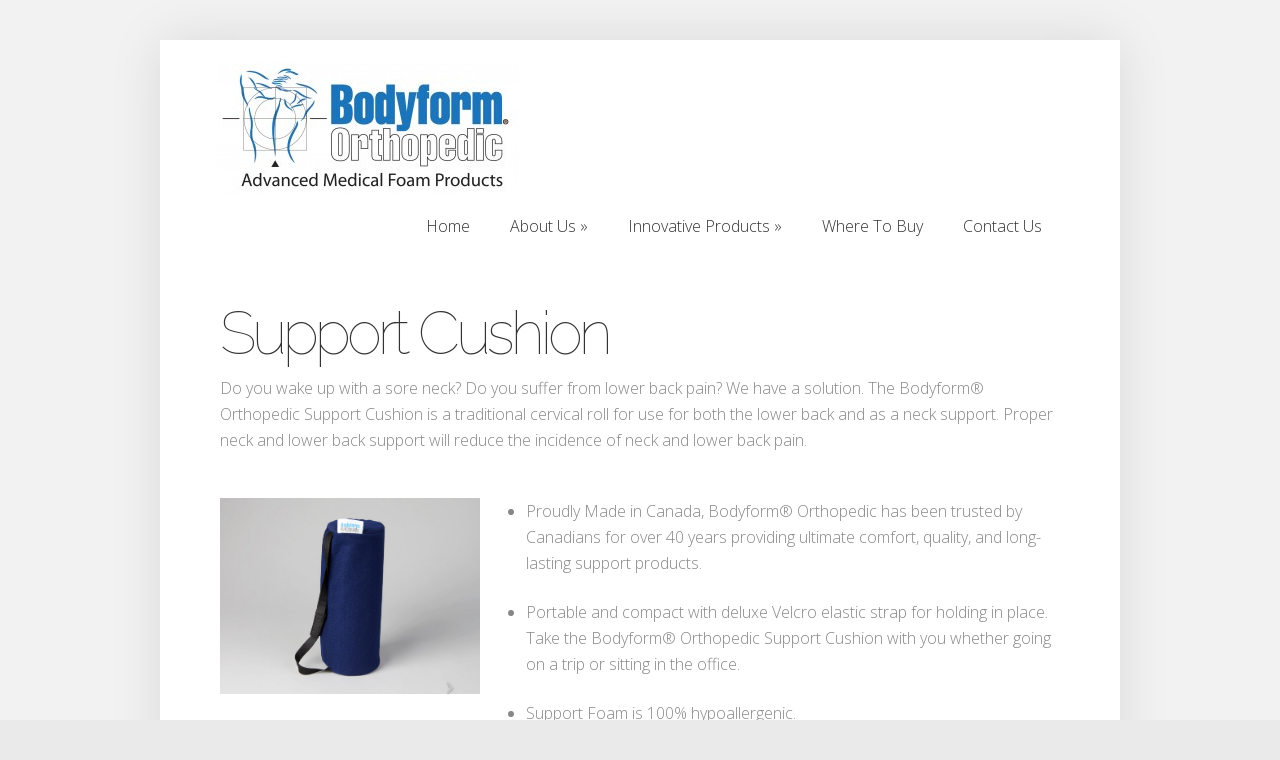

--- FILE ---
content_type: text/html; charset=UTF-8
request_url: http://www.bodyformorthopedic.com/support-cushion/
body_size: 6410
content:
<!DOCTYPE html>
<!--[if IE 6]>
<html id="ie6" lang="en-US" prefix="og: http://ogp.me/ns#">
<![endif]-->
<!--[if IE 7]>
<html id="ie7" lang="en-US" prefix="og: http://ogp.me/ns#">
<![endif]-->
<!--[if IE 8]>
<html id="ie8" lang="en-US" prefix="og: http://ogp.me/ns#">
<![endif]-->
<!--[if !(IE 6) | !(IE 7) | !(IE 8)  ]><!-->
<html lang="en-US" prefix="og: http://ogp.me/ns#">
<!--<![endif]-->
<head>
	<meta charset="UTF-8" />
	<title>Support Cushion - BodyForm Orthopedic | BodyForm Orthopedic</title>
			
	
	<link rel="pingback" href="http://www.bodyformorthopedic.com/xmlrpc.php" />

		<!--[if lt IE 9]>
		<script src="http://www.bodyformorthopedic.com/wp-content/themes/Foxy/js/html5.js" type="text/javascript"></script>
	<![endif]-->

	<script type="text/javascript">
		document.documentElement.className = 'js';
	</script>

	
<!-- This site is optimized with the Yoast WordPress SEO plugin v1.4.24 - http://yoast.com/wordpress/seo/ -->
<link rel="canonical" href="http://www.bodyformorthopedic.com/support-cushion/" />
<meta property="og:locale" content="en_US" />
<meta property="og:type" content="article" />
<meta property="og:title" content="Support Cushion - BodyForm Orthopedic" />
<meta property="og:url" content="http://www.bodyformorthopedic.com/support-cushion/" />
<meta property="og:site_name" content="BodyForm Orthopedic" />
<meta property="article:published_time" content="2016-08-03T21:49:20+00:00" />
<meta property="article:modified_time" content="2018-10-16T14:45:04+00:00" />
<!-- / Yoast WordPress SEO plugin. -->

<link rel="alternate" type="application/rss+xml" title="BodyForm Orthopedic &raquo; Feed" href="http://www.bodyformorthopedic.com/feed/" />
<link rel="alternate" type="application/rss+xml" title="BodyForm Orthopedic &raquo; Comments Feed" href="http://www.bodyformorthopedic.com/comments/feed/" />
		<script type="text/javascript">
			window._wpemojiSettings = {"baseUrl":"https:\/\/s.w.org\/images\/core\/emoji\/72x72\/","ext":".png","source":{"concatemoji":"http:\/\/www.bodyformorthopedic.com\/wp-includes\/js\/wp-emoji-release.min.js?ver=5569c1062488397ea29bfedd38a4d6a4"}};
			!function(e,o,t){var a,n,r;function i(e){var t=o.createElement("script");t.src=e,t.type="text/javascript",o.getElementsByTagName("head")[0].appendChild(t)}for(r=Array("simple","flag","unicode8","diversity"),t.supports={everything:!0,everythingExceptFlag:!0},n=0;n<r.length;n++)t.supports[r[n]]=function(e){var t,a,n=o.createElement("canvas"),r=n.getContext&&n.getContext("2d"),i=String.fromCharCode;if(!r||!r.fillText)return!1;switch(r.textBaseline="top",r.font="600 32px Arial",e){case"flag":return r.fillText(i(55356,56806,55356,56826),0,0),3e3<n.toDataURL().length;case"diversity":return r.fillText(i(55356,57221),0,0),a=(t=r.getImageData(16,16,1,1).data)[0]+","+t[1]+","+t[2]+","+t[3],r.fillText(i(55356,57221,55356,57343),0,0),a!=(t=r.getImageData(16,16,1,1).data)[0]+","+t[1]+","+t[2]+","+t[3];case"simple":return r.fillText(i(55357,56835),0,0),0!==r.getImageData(16,16,1,1).data[0];case"unicode8":return r.fillText(i(55356,57135),0,0),0!==r.getImageData(16,16,1,1).data[0]}return!1}(r[n]),t.supports.everything=t.supports.everything&&t.supports[r[n]],"flag"!==r[n]&&(t.supports.everythingExceptFlag=t.supports.everythingExceptFlag&&t.supports[r[n]]);t.supports.everythingExceptFlag=t.supports.everythingExceptFlag&&!t.supports.flag,t.DOMReady=!1,t.readyCallback=function(){t.DOMReady=!0},t.supports.everything||(a=function(){t.readyCallback()},o.addEventListener?(o.addEventListener("DOMContentLoaded",a,!1),e.addEventListener("load",a,!1)):(e.attachEvent("onload",a),o.attachEvent("onreadystatechange",function(){"complete"===o.readyState&&t.readyCallback()})),(a=t.source||{}).concatemoji?i(a.concatemoji):a.wpemoji&&a.twemoji&&(i(a.twemoji),i(a.wpemoji)))}(window,document,window._wpemojiSettings);
		</script>
		<meta content="Foxy for BodyForm Orthopedic v.1.0" name="generator"/><style type="text/css">
img.wp-smiley,
img.emoji {
	display: inline !important;
	border: none !important;
	box-shadow: none !important;
	height: 1em !important;
	width: 1em !important;
	margin: 0 .07em !important;
	vertical-align: -0.1em !important;
	background: none !important;
	padding: 0 !important;
}
</style>
<link rel='stylesheet' id='cpsh-shortcodes-css'  href='http://www.bodyformorthopedic.com/wp-content/plugins/column-shortcodes//assets/css/shortcodes.css?ver=1.0' type='text/css' media='all' />
<link rel='stylesheet' id='foxy-fonts-open-sans-css'  href='http://fonts.googleapis.com/css?family=Open+Sans:300italic,700italic,800italic,400,300,700,800&#038;subset=latin,latin-ext' type='text/css' media='all' />
<link rel='stylesheet' id='foxy-fonts-raleway-css'  href='http://fonts.googleapis.com/css?family=Raleway:400,100&#038;subset=latin' type='text/css' media='all' />
<link rel='stylesheet' id='foxy-style-css'  href='http://www.bodyformorthopedic.com/wp-content/themes/foxy-for-bodyform-orthopedic/style.css?ver=5569c1062488397ea29bfedd38a4d6a4' type='text/css' media='all' />
<link rel='stylesheet' id='et-shortcodes-css-css'  href='http://www.bodyformorthopedic.com/wp-content/themes/Foxy/epanel/shortcodes/css/shortcodes.css?ver=3.0' type='text/css' media='all' />
<link rel='stylesheet' id='js_composer_front-css'  href='http://www.bodyformorthopedic.com/wp-content/plugins/js_composer/assets/css/js_composer.min.css?ver=4.12' type='text/css' media='all' />
<link rel='stylesheet' id='et-shortcodes-responsive-css-css'  href='http://www.bodyformorthopedic.com/wp-content/themes/Foxy/epanel/shortcodes/css/shortcodes_responsive.css?ver=3.0' type='text/css' media='all' />
<link rel='stylesheet' id='bsf-Defaults-css'  href='http://www.bodyformorthopedic.com/wp-content/uploads/smile_fonts/Defaults/Defaults.css?ver=5569c1062488397ea29bfedd38a4d6a4' type='text/css' media='all' />
<link rel='stylesheet' id='fancybox-css'  href='http://www.bodyformorthopedic.com/wp-content/themes/Foxy/epanel/page_templates/js/fancybox/jquery.fancybox-1.3.4.css?ver=1.3.4' type='text/css' media='screen' />
<link rel='stylesheet' id='et_page_templates-css'  href='http://www.bodyformorthopedic.com/wp-content/themes/Foxy/epanel/page_templates/page_templates.css?ver=1.8' type='text/css' media='screen' />
<script type='text/javascript' src='http://www.bodyformorthopedic.com/wp-includes/js/jquery/jquery.js?ver=1.12.4'></script>
<script type='text/javascript' src='http://www.bodyformorthopedic.com/wp-includes/js/jquery/jquery-migrate.min.js?ver=1.4.1'></script>
<link rel='https://api.w.org/' href='http://www.bodyformorthopedic.com/wp-json/' />
<link rel="EditURI" type="application/rsd+xml" title="RSD" href="http://www.bodyformorthopedic.com/xmlrpc.php?rsd" />
<link rel="wlwmanifest" type="application/wlwmanifest+xml" href="http://www.bodyformorthopedic.com/wp-includes/wlwmanifest.xml" /> 

<link rel='shortlink' href='http://www.bodyformorthopedic.com/?p=908' />
<link rel="alternate" type="application/json+oembed" href="http://www.bodyformorthopedic.com/wp-json/oembed/1.0/embed?url=http%3A%2F%2Fwww.bodyformorthopedic.com%2Fsupport-cushion%2F" />
<link rel="alternate" type="text/xml+oembed" href="http://www.bodyformorthopedic.com/wp-json/oembed/1.0/embed?url=http%3A%2F%2Fwww.bodyformorthopedic.com%2Fsupport-cushion%2F&#038;format=xml" />
<script type="text/javascript">
(function(url){
	if(/(?:Chrome\/26\.0\.1410\.63 Safari\/537\.31|WordfenceTestMonBot)/.test(navigator.userAgent)){ return; }
	var addEvent = function(evt, handler) {
		if (window.addEventListener) {
			document.addEventListener(evt, handler, false);
		} else if (window.attachEvent) {
			document.attachEvent('on' + evt, handler);
		}
	};
	var removeEvent = function(evt, handler) {
		if (window.removeEventListener) {
			document.removeEventListener(evt, handler, false);
		} else if (window.detachEvent) {
			document.detachEvent('on' + evt, handler);
		}
	};
	var evts = 'contextmenu dblclick drag dragend dragenter dragleave dragover dragstart drop keydown keypress keyup mousedown mousemove mouseout mouseover mouseup mousewheel scroll'.split(' ');
	var logHuman = function() {
		if (window.wfLogHumanRan) { return; }
		window.wfLogHumanRan = true;
		var wfscr = document.createElement('script');
		wfscr.type = 'text/javascript';
		wfscr.async = true;
		wfscr.src = url + '&r=' + Math.random();
		(document.getElementsByTagName('head')[0]||document.getElementsByTagName('body')[0]).appendChild(wfscr);
		for (var i = 0; i < evts.length; i++) {
			removeEvent(evts[i], logHuman);
		}
	};
	for (var i = 0; i < evts.length; i++) {
		addEvent(evts[i], logHuman);
	}
})('//www.bodyformorthopedic.com/?wordfence_lh=1&hid=8C8A897592187C0C4AD16E5E1BFADF65');
</script>		<style>
			a { color: #bababa; }
			body { color: #878787; }

			#featured { background-color: #1282ba; }

			#featured { -webkit-box-shadow: inset 0 0 250px #000000; -moz-box-shadow: inset 0 0 250px #000000; box-shadow: inset 0 0 250px #000000; }

			#top-navigation > ul > li.sfHover > a, #top-navigation > ul > li > a:hover, .mobile_nav, #home-tab-area > ul > li.home-tab-active, #footer-bottom li a:hover, .et-product:hover .et-price-button, .et-products li:hover .et-price-button, #callout { background-color: #1282ba; }
			@media only screen and (max-width: 767px){
				#callout > strong { background-color: #1282ba; }
			}
			#top-navigation > ul > li.sfHover > a, #top-navigation > ul > li > a:hover, #home-tab-area > ul > li.home-tab-active, #footer-bottom li a:hover, .mobile_nav, #callout { -moz-box-shadow: inset 0 0 30px #848484; -webkit-box-shadow: inset 0 0 30px #848484; box-shadow: inset 0 0 30px #848484; }

			#progress-time { background-color: #1282ba; }
			#home-tab-area > ul, .widget h4.widgettitle { border-bottom: 5px solid #1282ba; }

				</style>
	<meta name="viewport" content="width=device-width, initial-scale=1.0, maximum-scale=1.0, user-scalable=0" /><meta name="generator" content="Powered by Visual Composer - drag and drop page builder for WordPress."/>
<!--[if lte IE 9]><link rel="stylesheet" type="text/css" href="http://www.bodyformorthopedic.com/wp-content/plugins/js_composer/assets/css/vc_lte_ie9.min.css" media="screen"><![endif]--><!--[if IE  8]><link rel="stylesheet" type="text/css" href="http://www.bodyformorthopedic.com/wp-content/plugins/js_composer/assets/css/vc-ie8.min.css" media="screen"><![endif]--><style type="text/css" id="et-custom-css">
.video-responsive{
    overflow:hidden;
    padding-bottom:56.25%;
    position:relative;
    height:0;
}
.video-responsive iframe{
    left:0;
    top:0;
    height:100%;
    width:100%;
    position:absolute;
}
</style><noscript><style type="text/css"> .wpb_animate_when_almost_visible { opacity: 1; }</style></noscript></head>
<body class="page page-id-908 page-template page-template-page-full page-template-page-full-php et_color_scheme_blue chrome et_fullwidth_view wpb-js-composer js-comp-ver-4.12 vc_responsive">
	<div id="body-area">
		<div class="container">
			<header id="main-header" class="clearfix">
								<a href="http://www.bodyformorthopedic.com/"><img src="http://www.bodyformorthopedic.com/wp-content/uploads/Bodyform-Orthopedic-Logo-300x131.jpg" alt="BodyForm Orthopedic" id="logo"/></a>
				<p id="slogan"></p>

				<nav id="top-navigation">
				<ul id="menu-main-navigation" class="nav"><li id="menu-item-665" class="menu-item menu-item-type-custom menu-item-object-custom menu-item-home menu-item-665"><a href="http://www.bodyformorthopedic.com/">Home</a></li>
<li id="menu-item-12" class="menu-item menu-item-type-post_type menu-item-object-page menu-item-has-children menu-item-12"><a href="http://www.bodyformorthopedic.com/us/">About Us</a>
<ul class="sub-menu">
	<li id="menu-item-81" class="menu-item menu-item-type-post_type menu-item-object-page menu-item-81"><a href="http://www.bodyformorthopedic.com/company-profile/">Company Profile</a></li>
	<li id="menu-item-97" class="menu-item menu-item-type-post_type menu-item-object-page menu-item-97"><a href="http://www.bodyformorthopedic.com/manufacturing-capabilities/">Manufacturing Capabilities</a></li>
</ul>
</li>
<li id="menu-item-105" class="menu-item menu-item-type-post_type menu-item-object-page current-menu-ancestor current_page_ancestor menu-item-has-children menu-item-105"><a href="http://www.bodyformorthopedic.com/bodyform-orthopedic-products/">Innovative Products</a>
<ul class="sub-menu">
	<li id="menu-item-284" class="menu-item menu-item-type-post_type menu-item-object-page menu-item-has-children menu-item-284"><a href="http://www.bodyformorthopedic.com/product-line/">Mattress Toppers</a>
	<ul class="sub-menu">
		<li id="menu-item-419" class="menu-item menu-item-type-post_type menu-item-object-page menu-item-419"><a href="http://www.bodyformorthopedic.com/premium-mattress-toppers-2/">Premium Mattress Toppers</a></li>
		<li id="menu-item-1069" class="menu-item menu-item-type-post_type menu-item-object-page menu-item-1069"><a href="http://www.bodyformorthopedic.com/ultra-mattress-toppers/">Ultra Mattress Toppers</a></li>
	</ul>
</li>
	<li id="menu-item-481" class="menu-item menu-item-type-post_type menu-item-object-page menu-item-has-children menu-item-481"><a href="http://www.bodyformorthopedic.com/comfort-pillows/">Comfort Pillows</a>
	<ul class="sub-menu">
		<li id="menu-item-523" class="menu-item menu-item-type-post_type menu-item-object-page menu-item-523"><a href="http://www.bodyformorthopedic.com/wave-pillow/">Wave Foam Pillow</a></li>
		<li id="menu-item-585" class="menu-item menu-item-type-post_type menu-item-object-page menu-item-585"><a href="http://www.bodyformorthopedic.com/memory-foam-premium-pillow/">Premium Foam Cervical Pillow</a></li>
		<li id="menu-item-1108" class="menu-item menu-item-type-post_type menu-item-object-page menu-item-1108"><a href="http://www.bodyformorthopedic.com/ventilated-latex-foam-pillow-2-2/">Cervical Gel Pillow</a></li>
		<li id="menu-item-521" class="menu-item menu-item-type-post_type menu-item-object-page menu-item-521"><a href="http://www.bodyformorthopedic.com/neck-support-pillow/">Neck Support Foam Pillow</a></li>
		<li id="menu-item-1109" class="menu-item menu-item-type-post_type menu-item-object-page menu-item-1109"><a href="http://www.bodyformorthopedic.com/ventilated-latex-foam-pillow-2/">Anti-Snore Pillow</a></li>
		<li id="menu-item-520" class="menu-item menu-item-type-post_type menu-item-object-page menu-item-520"><a href="http://www.bodyformorthopedic.com/ventilated-latex-foam-pillow/">Latex Foam Pillow</a></li>
		<li id="menu-item-842" class="menu-item menu-item-type-post_type menu-item-object-page menu-item-842"><a href="http://www.bodyformorthopedic.com/nightwave-gel-infused-memory-foam-pillow/">Nightwave Gel Infused Memory Foam Pillow</a></li>
	</ul>
</li>
	<li id="menu-item-539" class="menu-item menu-item-type-post_type menu-item-object-page current-menu-ancestor current-menu-parent current_page_parent current_page_ancestor menu-item-has-children menu-item-539"><a href="http://www.bodyformorthopedic.com/support-products/">Support Products</a>
	<ul class="sub-menu">
		<li id="menu-item-568" class="menu-item menu-item-type-post_type menu-item-object-page menu-item-568"><a href="http://www.bodyformorthopedic.com/wedge-recliner/">Wedge Recliners</a></li>
		<li id="menu-item-567" class="menu-item menu-item-type-post_type menu-item-object-page menu-item-567"><a href="http://www.bodyformorthopedic.com/knee-rest/">Knee Rest</a></li>
		<li id="menu-item-566" class="menu-item menu-item-type-post_type menu-item-object-page menu-item-566"><a href="http://www.bodyformorthopedic.com/lumbar-back-support/">Lumbar Back Support</a></li>
		<li id="menu-item-914" class="menu-item menu-item-type-post_type menu-item-object-page current-menu-item page_item page-item-908 current_page_item menu-item-914"><a href="http://www.bodyformorthopedic.com/support-cushion/">Support Cushion</a></li>
		<li id="menu-item-920" class="menu-item menu-item-type-post_type menu-item-object-page menu-item-920"><a href="http://www.bodyformorthopedic.com/leg-pillow/">Leg Pillow</a></li>
		<li id="menu-item-565" class="menu-item menu-item-type-post_type menu-item-object-page menu-item-565"><a href="http://www.bodyformorthopedic.com/hide-away-guest-bed/">Fold-Away Guest Bed</a></li>
	</ul>
</li>
</ul>
</li>
<li id="menu-item-720" class="menu-item menu-item-type-post_type menu-item-object-page menu-item-720"><a href="http://www.bodyformorthopedic.com/wheretobuy/">Where To Buy</a></li>
<li id="menu-item-130" class="menu-item menu-item-type-post_type menu-item-object-page menu-item-130"><a href="http://www.bodyformorthopedic.com/contact-us/">Contact Us</a></li>
</ul>				</nav>

				<div id="et_mobile_nav_menu"><a href="#" class="mobile_nav closed">Navigation Menu</a></div>			</header> <!-- #main-header -->

<div id="breadcrumbs">
					<a href="http://www.bodyformorthopedic.com" class="breadcrumbs_home">Home</a> <span class="raquo">&raquo;</span>

									Support Cushion - BodyForm Orthopedic					
	<span class="raquo">&raquo;</span>
</div> <!-- #breadcrumbs -->

<div id="content" class="clearfix fullwidth">
	<div id="left-area">

		
			
<article id="post-908" class="clearfix post-908 page type-page status-publish hentry">
	<div class="entry-content">
		<div class="post-heading">
			<h1>Support Cushion</h1>
				</div> <!-- .post-heading -->
	<div class="vc_row wpb_row vc_row-fluid"><div class="wpb_column vc_column_container vc_col-sm-12"><div class="vc_column-inner "><div class="wpb_wrapper">
	<div class="wpb_text_column wpb_content_element ">
		<div class="wpb_wrapper">
			<p>Do you wake up with a sore neck? Do you suffer from lower back pain? We have a solution. The Bodyform® Orthopedic Support Cushion is a traditional cervical roll for use for both the lower back and as a neck support. Proper neck and lower back support will reduce the incidence of neck and lower back pain.</p>

		</div>
	</div>
</div></div></div></div><div class="vc_row wpb_row vc_row-fluid"><div class="wpb_column vc_column_container vc_col-sm-4"><div class="vc_column-inner "><div class="wpb_wrapper"><div class="wpb_images_carousel wpb_content_element vc_clearfix">
	<div class="wpb_wrapper">
				<div id="vc_images-carousel-1-1768983949" data-ride="vc_carousel" data-wrap="false" style="width: 100%;" data-interval="0" data-auto-height="yes" data-mode="horizontal" data-partial="false" data-per-view="1" data-hide-on-end="true" class="vc_slide vc_images_carousel">
							<!-- Indicators -->
				<ol class="vc_carousel-indicators">
											<li data-target="#vc_images-carousel-1-1768983949" data-slide-to="0"></li>
											<li data-target="#vc_images-carousel-1-1768983949" data-slide-to="1"></li>
									</ol>
						<!-- Wrapper for slides -->
			<div class="vc_carousel-inner">
				<div class="vc_carousel-slideline">
					<div class="vc_carousel-slideline-inner">
																				<div class="vc_item">
								<div class="vc_inner">
																													<a class="prettyphoto" href="http://www.bodyformorthopedic.com/wp-content/uploads/Support-Cushion-1024x771.png"  data-rel="prettyPhoto[rel-908-1577091935]">
											<img width="1275" height="960" src="http://www.bodyformorthopedic.com/wp-content/uploads/Support-Cushion.png" class="attachment-full" alt="Support Cushion" srcset="http://www.bodyformorthopedic.com/wp-content/uploads/Support-Cushion.png 1275w, http://www.bodyformorthopedic.com/wp-content/uploads/Support-Cushion-300x226.png 300w, http://www.bodyformorthopedic.com/wp-content/uploads/Support-Cushion-768x578.png 768w, http://www.bodyformorthopedic.com/wp-content/uploads/Support-Cushion-1024x771.png 1024w, http://www.bodyformorthopedic.com/wp-content/uploads/Support-Cushion-220x166.png 220w, http://www.bodyformorthopedic.com/wp-content/uploads/Support-Cushion-187x141.png 187w, http://www.bodyformorthopedic.com/wp-content/uploads/Support-Cushion-453x341.png 453w" sizes="(max-width: 1275px) 100vw, 1275px" />										</a>
																	</div>
							</div>
																				<div class="vc_item">
								<div class="vc_inner">
																													<a class="prettyphoto" href="http://www.bodyformorthopedic.com/wp-content/uploads/Suppport-Cushion_1-683x1024.jpg"  data-rel="prettyPhoto[rel-908-1577091935]">
											<img width="2656" height="3984" src="http://www.bodyformorthopedic.com/wp-content/uploads/Suppport-Cushion_1.jpg" class="attachment-full" alt="SONY DSC" srcset="http://www.bodyformorthopedic.com/wp-content/uploads/Suppport-Cushion_1.jpg 2656w, http://www.bodyformorthopedic.com/wp-content/uploads/Suppport-Cushion_1-200x300.jpg 200w, http://www.bodyformorthopedic.com/wp-content/uploads/Suppport-Cushion_1-768x1152.jpg 768w, http://www.bodyformorthopedic.com/wp-content/uploads/Suppport-Cushion_1-683x1024.jpg 683w, http://www.bodyformorthopedic.com/wp-content/uploads/Suppport-Cushion_1-220x330.jpg 220w, http://www.bodyformorthopedic.com/wp-content/uploads/Suppport-Cushion_1-187x281.jpg 187w, http://www.bodyformorthopedic.com/wp-content/uploads/Suppport-Cushion_1-453x680.jpg 453w" sizes="(max-width: 2656px) 100vw, 2656px" />										</a>
																	</div>
							</div>
											</div>
				</div>
			</div>
							<!-- Controls -->
				<a class="vc_left vc_carousel-control" href="#vc_images-carousel-1-1768983949" data-slide="prev">
					<span class="icon-prev"></span>
				</a>
				<a class="vc_right vc_carousel-control" href="#vc_images-carousel-1-1768983949" data-slide="next">
					<span class="icon-next"></span>
				</a>
					</div>
	</div>
</div>
</div></div></div><div class="wpb_column vc_column_container vc_col-sm-8"><div class="vc_column-inner "><div class="wpb_wrapper">
	<div class="wpb_text_column wpb_content_element ">
		<div class="wpb_wrapper">
			<ul>
<li>Proudly Made in Canada, Bodyform® Orthopedic has been trusted by Canadians for over 40 years providing ultimate comfort, quality, and long-lasting support products.</li>
</ul>
<ul>
<li>Portable and compact with deluxe Velcro elastic strap for holding in place. Take the Bodyform® Orthopedic Support Cushion with you whether going on a trip or sitting in the office.</li>
</ul>
<ul>
<li>Support Foam is 100% hypoallergenic.</li>
</ul>
<ul>
<li>The High-Quality zippered polyester cover is easily removed for washing.</li>
</ul>
<ul>
<li>Size: 12”x 4”</li>
</ul>

		</div>
	</div>
</div></div></div></div>
	</div> <!-- .entry-content -->
</article> <!-- end .entry-post-->
		
		
	</div> <!-- #left-area -->
</div> <!-- #content -->

		</div> <!-- .container -->

	</div> <!-- #body-area -->



	<div id="footer-area">

		<div class="container">

			


			<div id="footer-bottom" class="clearfix">

			<ul id="menu-main-navigation-1" class="bottom-nav"><li class="menu-item menu-item-type-custom menu-item-object-custom menu-item-home menu-item-665"><a href="http://www.bodyformorthopedic.com/">Home</a></li>
<li class="menu-item menu-item-type-post_type menu-item-object-page menu-item-has-children menu-item-12"><a href="http://www.bodyformorthopedic.com/us/">About Us</a></li>
<li class="menu-item menu-item-type-post_type menu-item-object-page current-menu-ancestor current_page_ancestor menu-item-has-children menu-item-105"><a href="http://www.bodyformorthopedic.com/bodyform-orthopedic-products/">Innovative Products</a></li>
<li class="menu-item menu-item-type-post_type menu-item-object-page menu-item-720"><a href="http://www.bodyformorthopedic.com/wheretobuy/">Where To Buy</a></li>
<li class="menu-item menu-item-type-post_type menu-item-object-page menu-item-130"><a href="http://www.bodyformorthopedic.com/contact-us/">Contact Us</a></li>
</ul>


				<div id="et-social-icons">

				
				</div> <!-- #social-icons -->

			</div> <!-- #footer-bottom -->

		</div> <!-- .container -->

	</div> <!-- #footer-area -->


	<link rel='stylesheet' id='vc_carousel_css-css'  href='http://www.bodyformorthopedic.com/wp-content/plugins/js_composer/assets/lib/vc_carousel/css/vc_carousel.min.css?ver=4.12' type='text/css' media='all' />
<link rel='stylesheet' id='prettyphoto-css'  href='http://www.bodyformorthopedic.com/wp-content/plugins/js_composer/assets/lib/prettyphoto/css/prettyPhoto.min.css?ver=4.12' type='text/css' media='all' />
<script type='text/javascript' src='http://www.bodyformorthopedic.com/wp-content/themes/Foxy/js/superfish.js?ver=1.0'></script>
<script type='text/javascript'>
/* <![CDATA[ */
var et_custom = {"mobile_nav_text":"Navigation Menu"};
/* ]]> */
</script>
<script type='text/javascript' src='http://www.bodyformorthopedic.com/wp-content/themes/Foxy/js/custom.js?ver=1.0'></script>
<script type='text/javascript' src='http://www.bodyformorthopedic.com/wp-content/themes/Foxy/epanel/page_templates/js/fancybox/jquery.easing-1.3.pack.js?ver=1.3.4'></script>
<script type='text/javascript' src='http://www.bodyformorthopedic.com/wp-content/themes/Foxy/epanel/page_templates/js/fancybox/jquery.fancybox-1.3.4.pack.js?ver=1.3.4'></script>
<script type='text/javascript'>
/* <![CDATA[ */
var et_ptemplates_strings = {"captcha":"Captcha","fill":"Fill","field":"field","invalid":"Invalid email"};
/* ]]> */
</script>
<script type='text/javascript' src='http://www.bodyformorthopedic.com/wp-content/themes/Foxy/epanel/page_templates/js/et-ptemplates-frontend.js?ver=1.1'></script>
<script type='text/javascript' src='http://www.bodyformorthopedic.com/wp-includes/js/wp-embed.min.js?ver=5569c1062488397ea29bfedd38a4d6a4'></script>
<script type='text/javascript' src='http://www.bodyformorthopedic.com/wp-content/plugins/js_composer/assets/js/dist/js_composer_front.min.js?ver=4.12'></script>
<script type='text/javascript' src='http://www.bodyformorthopedic.com/wp-content/plugins/js_composer/assets/lib/vc_carousel/js/transition.min.js?ver=4.12'></script>
<script type='text/javascript' src='http://www.bodyformorthopedic.com/wp-content/plugins/js_composer/assets/lib/vc_carousel/js/vc_carousel.min.js?ver=4.12'></script>
<script type='text/javascript' src='http://www.bodyformorthopedic.com/wp-content/plugins/js_composer/assets/lib/prettyphoto/js/jquery.prettyPhoto.min.js?ver=4.12'></script>

</body>

</html>

--- FILE ---
content_type: text/css
request_url: http://www.bodyformorthopedic.com/wp-content/themes/foxy-for-bodyform-orthopedic/style.css?ver=5569c1062488397ea29bfedd38a4d6a4
body_size: 718
content:
/*
Theme Name: Foxy for BodyForm Orthopedic
Version: 1.0
Description: A child theme of Foxy
Template: Foxy
*/

@import url("../Foxy/style.css");

/* General Formatting */
sup {
	font-size: 75%;
}

/* Reduce All Vertical Spacing */

#main-header {
	padding-top: 23px;
	padding-bottom: 23px;
	padding-left: 58px;
}
@media screen and ( max-width: 767px ) {
	#et_mobile_nav_menu {
		margin-top: 24px;
	}
}
#section-area, .et-carousel-wrapper, #home-info, #main-footer, #content {
	padding-top: 30px;
	padding-bottom: 30px;
}
#callout {
	margin-top: 15px;
}
#featured {
	padding-top: 54px;
}
@media screen and ( max-width: 1300px ) {
	#featured {
		padding-top: 34px;
	}
}
@media screen and ( max-width: 960px ) {
	#featured {
		padding-top: 26px;
	}
}
@media screen and ( max-width: 767px ) {
	#featured {
		padding-top: 10px;
	}
}
.service {
	margin-bottom: 15px;
}
#breadcrumbs {
	display: none;
}

/* Show slider image on small screens */

@media screen and ( max-width: 479px ) {
	#featured .slide img {
		display: block !important;
	}
}

/* Fix narrow heading font on small screens */

@media screen and ( max-width: 767px ) {
	.slide .description h2, .post-heading h1, h1#comments, #reply-title, h1.category-title, .post-description h2, .related.products h2 {
		font-weight: 400;
		letter-spacing: -1.8px !important;
	}
}

	}
.video-responsive{
    overflow:hidden;
    padding-bottom:56.25%;
    position:relative;
    height:0;
}
.video-responsive iframe{
    left:0;
    top:0;
    height:100%;
    width:100%;
    position:absolute;
}


--- FILE ---
content_type: text/css
request_url: http://www.bodyformorthopedic.com/wp-content/themes/Foxy/style.css
body_size: 11062
content:
/*
Theme Name: Foxy
Theme URI: http://www.elegantthemes.com/gallery/
Version: 1.6
Description: 2 Column theme from Elegant Themes
Author: Elegant Themes
Author URI: http://www.elegantthemes.com
*/

/*------------------------------------------------*/
/*-----------------[RESET]------------------------*/
/*------------------------------------------------*/

/* http://meyerweb.com/eric/tools/css/reset/ */
/* v1.0 | 20080212 */

html, body, div, span, applet, object, iframe,
h1, h2, h3, h4, h5, h6, p, blockquote, pre,
a, abbr, acronym, address, big, cite, code,
del, dfn, em, font, img, ins, kbd, q, s, samp,
small, strike, strong, sub, sup, tt, var,
b, u, i, center,
dl, dt, dd, ol, ul, li,
fieldset, form, label, legend { margin: 0; padding: 0; border: 0; outline: 0; font-size: 100%; vertical-align: baseline; background: transparent; }

body { line-height: 1; }
ol, ul { list-style: none; }
blockquote, q {	quotes: none; }

blockquote:before, blockquote:after,q:before, q:after { content: ''; content: none; }

/* remember to define focus styles! */
:focus { outline: 0; }

/* remember to highlight inserts somehow! */
ins { text-decoration: none; }
del { text-decoration: line-through; }

/* tables still need 'cellspacing="0"' in the markup */
table { border-collapse: collapse; border-spacing: 0; }

article, aside, footer, header, hgroup, nav, section { display: block; }

/*------------------------------------------------*/
/*-----------------[BASIC STYLES]-----------------*/
/*------------------------------------------------*/

body { font-family: 'Open Sans', Arial, sans-serif; font-size: 16px; color: #878787; background-color: #eaeaea; font-weight: 300; }

a { text-decoration: none; color: #4bb6f5; }
a:hover { text-decoration: underline; }
.clear { clear: both; }
.ui-tabs-hide { display: none; }
br.clear { margin: 0px; padding: 0px; }

h1, h2, h3, h4, h5, h6 { padding-bottom: 5px; color: #333; line-height: 1em; font-weight: normal; }
h1 a, h2 a, h3 a, h4 a, h5 a, h6 a { color: inherit !important; }
h1 { font-size: 30px; }
h2 { font-size: 24px; }
h3 { font-size: 22px; }
h4 { font-size: 18px; }
h5 { font-size: 16px; }
h6 { font-size: 14px; }
p { padding-bottom: 10px; line-height: 26px; }
strong { font-weight: bold; color: #1c1c1c; }
cite, em, i { font-style: italic; }
pre, code { font-family: Courier New, monospace; margin-bottom: 10px; }
ins { text-decoration: none; }
sup, sub { height: 0; line-height: 1; position: relative; vertical-align: baseline; }
sup { bottom: 0.8em; }
sub { top: 0.3em; }
dl { margin: 0 0 1.5em 0; }
dl dt { font-weight: bold; }
dd  { margin-left: 1.5em;}
blockquote  { margin: 1.5em; padding: 1em; color: #666666; background: #e6e6e6; font-style: italic; border: 1px solid #dcdcdc; }
	blockquote p { padding-bottom: 0px; }

input[type=text],input.text, input.title, textarea, select { background-color:#fff; border:1px solid #bbb; padding: 2px; color: #4e4e4e; }
input[type=text]:focus, input.text:focus, input.title:focus, textarea:focus, select:focus { border-color:#2D3940; color: #3e3e3e; }
input[type=text], input.text, input.title, textarea, select { margin:0.5em 0; }
textarea { padding: 4px; }

img#about-image { float: left; margin: 3px 8px 8px 0px; }

.clearfix:after { visibility: hidden; display: block; font-size: 0; content: " "; clear: both; height: 0; }
* html .clearfix             { zoom: 1; } /* IE6 */
*:first-child+html .clearfix { zoom: 1; } /* IE7 */

/*------------------------------------------------*/
/*---------------[MAIN LAYOUT INFO]---------------*/
/*------------------------------------------------*/

img { max-width: 100%; height: auto; }
#ie8 img { width: auto; }

#body-area { background-color: #f2f2f2; padding-top: 50px; }
	.container { text-align: left; margin: 0 auto; width: 1280px; position: relative; -webkit-box-shadow: 0 0 50px rgba(0, 0, 0, 0.1); -moz-box-shadow: 0 0 50px rgba(0, 0, 0, 0.1); box-shadow: 0 0 50px rgba(0, 0, 0, 0.1); background-color: #fff; }
			#main-header { padding: 53px 62px 53px 80px; }
				#logo, #slogan { float: left; }
				#slogan { font-style: italic; color: #333; padding-top: 20px; padding-left: 15px; }
				#top-navigation { float: right; padding-top: 10px; }
					#top-navigation nav { float: left; }
						#top-navigation li  { display: inline-block; }
							#top-navigation a { color: #333; text-decoration: none; /*padding: 14px 18px;*/ display: block; position: relative; }
							#top-navigation > ul > li.sfHover > a, #top-navigation > ul > li > a:hover, .mobile_nav { color: #fff; background-color: #ff8a1d; -webkit-box-shadow: inset 0 0 30px #d9531f; -moz-box-shadow: inset 0 0 30px #d9531f; box-shadow: inset 0 0 30px #d9531f; }
							#top-navigation li.current-menu-item > a, .et_mobile_menu li.current-menu-item > a { font-weight: 800; color: #ff7100; }
							#top-navigation li.current-menu-item > a:hover { color: #fff; }

							#top-navigation > ul > li > a, #footer-bottom li a { overflow: hidden; height: 44px; -moz-transition: all .5s; -webkit-transition: all .5s; -o-transition: all .5s; transition: all .5s; }

				span.menu_slide, span.main_text { display: block; position: relative; padding: 14px 18px; }

				.bottom-nav span.menu_slide, .bottom-nav span.main_text { padding: 23px 20px; }

			#section-area, .et-carousel-wrapper, #home-info, #main-footer, #content { padding: 80px; }
			#section-area, #et-product-slider { border-bottom: 1px solid #f2f2f2; }
			#section-area { padding-bottom: 65px; }
				.service { float: left; width: 318px; margin-right: 83px; }
				.last { margin-right: 0; }
					.service-number { text-align: center; margin-bottom: 31px; }
						.service-number span { display: inline-block; font-size: 36px; font-weight: 800; color: #fff; background-color: #eee; height: 81px; width: 81px;  -webkit-border-radius: 40px; -moz-border-radius: 40px; border-radius: 40px; line-height: 102px; position: relative; }
						.service-number span:before { content: ''; position: absolute; bottom: -17px; left: 50%; border: 9px solid transparent; margin-left: -10px; border-top-color: #eee; }
					.service h3	{ font-size: 24px; font-weight: 800; padding-bottom: 16px; letter-spacing: -1px; }
						.service h3 span { font-weight: 300; }
						.service h3 a { text-decoration: none; }
						.service h3 a:hover { color: #777; }
			#et-product-slider { position: relative; padding-right: 0; overflow: hidden; }
				.et-carousel-wrapper li { float: left; width: 236px; padding-right: 58px; position: relative; }
				.et-carousel-wrapper li.last { margin-right: 0; }
					.et-thumb { background: url(images/et-thumb-bg.png) no-repeat; height: 136px; width: 186px; padding: 18px 25px; margin-bottom: 24px; }
						.et-thumb img { border: 1px solid #717171; }
					.et-carousel-wrapper h3, .et-products h3 { text-align: center; font-weight: 300; font-size: 22px; margin-top: 24px; }
						.et-carousel-wrapper h3 a { text-decoration: none; }
						.et-carousel-wrapper h3 a:hover, .et-products h3 a:hover { color: #777; text-decoration: none; }
					.et-price-button { position: absolute; text-align: center; display: inline-block; font-size: 24px; font-weight: 800; color: #333; background-color: #fff; height: 80px; min-width: 80px;  -webkit-border-radius: 40px; -moz-border-radius: 40px; border-radius: 40px; line-height: 80px; -webkit-box-shadow: 2px 2px 5px rgba(0,0,0,0.2); -moz-box-shadow: 2px 2px 5px rgba(0,0,0,0.2); box-shadow: 2px 2px 5px rgba(0,0,0,0.2); left: -22px; top: -26px; -moz-transition: all 0.2s ease-in-out; -webkit-transition: all 0.2s ease-in-out; transition: all 0.2s ease-in-out; }
					.et-product-on-sale { line-height: 1; padding-top: 10px; height: 70px; }
						.et-price-button span.lighter { font-weight: 300; }
						.et-price-before { font-size: 18px; color: #d2d2d2; font-weight: normal; }
						.et-product-on-sale .et-price-sale { display: block; padding-top: 4px; }
					.et-product:hover .et-price-button, .et-products li:hover .et-price-button { background-color: #fc8933; color: #fff; text-shadow: 1px 1px 1px rgba(0,0,0,0.2); -webkit-animation: bounceIn_custom 0.7s ease-in-out; -moz-animation: bounceIn_custom 0.7s ease-in-out; -o-animation: bounceIn_custom 0.7s ease-in-out; animation: bounceIn_custom 0.7s ease-in-out; }
					.et-product:hover .et-price-before, .et-products li:hover .et-price-before { color: rgba( 255, 255, 255, 0.7 ); }
			#home-tab-area, #testimonials, .comment-body, #commentform textarea, #commentform input[type="text"], #et-rating > div, .widget { border: 1px solid #e9e9e9; -webkit-box-shadow: 0 1px 4px rgba(0,0,0,0.07); -moz-box-shadow: 0 1px 4px rgba(0,0,0,0.07); box-shadow: 0 1px 4px rgba(0,0,0,0.07); }
			#home-tab-area, #testimonials { float: left; }
			#home-tab-area { width: 718px; margin-right: 80px; }
			body.single #home-tab-area { margin-bottom: 60px; float: none; clear: both; margin-top: 35px; }
				#home-tab-area > ul { -moz-linear-gradient(top, rgba(0,0,0,0) 0%, rgba(0,0,0,0.02) 100%); background: -webkit-gradient(linear, left top, left bottom, color-stop(0%,rgba(0,0,0,0)), color-stop(100%,rgba(0,0,0,0.02))); background: -webkit-linear-gradient(top, rgba(0,0,0,0) 0%,rgba(0,0,0,0.02) 100%); background: -o-linear-gradient(top, rgba(0,0,0,0) 0%,rgba(0,0,0,0.02) 100%); background: -ms-linear-gradient(top, rgba(0,0,0,0) 0%,rgba(0,0,0,0.02) 100%); background: linear-gradient(to bottom, rgba(0,0,0,0) 0%,rgba(0,0,0,0.02) 100%); background-color: #fdfdfd; -webkit-box-shadow: inset 1px -1px 0 #fff, inset -1px 0 0 #fff, 0 2px 2px rgba(0,0,0,0.05); -moz-box-shadow: inset 1px -1px 0 #fff, inset -1px 0 0 #fff, 0 2px 2px rgba(0,0,0,0.05); box-shadow: inset 1px -1px 0 #fff, inset -1px 0 0 #fff, 0 2px 2px rgba(0,0,0,0.05); border-bottom: 5px solid #ea6b1e; padding-left: 0; padding-bottom: 0; position: relative; }
					#home-tab-area > ul > li { display: inline-block; padding: 25px 27px 20px; color: #333; cursor: pointer; }
					#home-tab-area > ul > li.home-tab-active { background-color: #ff8a1d; -webkit-box-shadow: inset 0 0 30px #d9531f; -moz-box-shadow: inset 0 0 30px #d9531f; box-shadow: inset 0 0 30px #d9531f; color: #fff; text-shadow: 1px 1px 1px rgba(0,0,0,0.2); cursor: default; }
					.home-tab-slide { padding: 34px 39px; }
			#testimonials { width: 318px; position: relative; }
			#testimonials:before { position: absolute; background: url(images/blockquote-bg.png) no-repeat; content: ''; bottom: 1px; left: 1px; width: 158px; height: 146px; z-index: 0; }
				.testimonial { position: relative; padding: 40px 40px 60px; }
					.testimonial-author { position: absolute; left: 0; width: 100%; -webkit-box-sizing: border-box; -moz-box-sizing: border-box; box-sizing: border-box; padding-left: 40px; bottom: -40px; }
						.et-avatar { position: relative; border: 4px solid #fff; -webkit-box-shadow: 2px 2px 5px rgba(0, 0, 0, 0.2); -moz-box-shadow: 2px 2px 5px rgba(0, 0, 0, 0.2); box-shadow: 2px 2px 5px rgba(0, 0, 0, 0.2); display: inline-block; float: left; margin-right: 18px;  }
						.et-avatar:before { -webkit-border-radius: 40px; -moz-border-radius: 40px; border-radius: 40px ; -webkit-box-shadow: 0 0 10px rgba(0, 0, 0, 0.5) inset; -moz-box-shadow: 0 0 10px rgba(0, 0, 0, 0.5) inset; box-shadow: 0 0 10px rgba(0, 0, 0, 0.5) inset; content: ""; height: 100%; left: 0; position: absolute; top: 0; width: 100%; }
						.post-description .et-avatar:after { content: ''; position: absolute; bottom: -26px; left: 19px; border: 13px solid transparent; border-top-color: #fff; }
						.et-avatar, .et-avatar img {  -webkit-border-radius: 40px; -moz-border-radius: 40px; border-radius: 40px;  }
							.et-avatar img { display: block; }
						.testimonial-author	strong { display: block; padding: 18px 0; font-weight: 300; color: #ff7100; }
						.testimonial-author p { color: #c6c6c6; }
		#breadcrumbs { border-top: 1px solid #f2f2f2; border-bottom: 1px solid #f2f2f2; background-color: #fcfcfc; text-shadow: 1px 1px 0 #fff; color: #9f9f9f; padding: 22px 80px; -webkit-box-shadow: inset 0 1px 0 #fff, inset 0 -1px 0 #fff, 0 1px 3px rgba(0, 0, 0, 0.1); -moz-box-shadow: inset 0 1px 0 #fff, inset 0 -1px 0 #fff, 0 1px 3px rgba(0, 0, 0, 0.1); box-shadow: inset 0 1px 0 #fff, inset 0 -1px 0 #fff, 0 1px 3px rgba(0, 0, 0, 0.1); position: relative; }
			#breadcrumbs a { text-decoration: none; color: #333; }
			#breadcrumbs .raquo { background: url(images/breadcrumbs_bullet.png) no-repeat; display: inline-block; text-indent: -9999px; width: 7px; height: 11px; margin: 0 10px; }
			#left-area { float: left; width: 720px; margin-right: 80px; }
				.post-heading h1 { padding-bottom: 12px; }
				.post-heading p.meta-info { font-size: 24px; color: #333; }
					.post-heading p.meta-info a { color: #333; }
					.post-heading p.meta-info a:hover { color: #777; text-decoration: none; }
		#category-name { -moz-linear-gradient(top, rgba(0,0,0,0) 0%, rgba(0,0,0,0.02) 100%); background: -webkit-gradient(linear, left top, left bottom, color-stop(0%,rgba(0,0,0,0)), color-stop(100%,rgba(0,0,0,0.02))); background: -webkit-linear-gradient(top, rgba(0,0,0,0) 0%,rgba(0,0,0,0.02) 100%); background: -o-linear-gradient(top, rgba(0,0,0,0) 0%,rgba(0,0,0,0.02) 100%); background: -ms-linear-gradient(top, rgba(0,0,0,0) 0%,rgba(0,0,0,0.02) 100%); background: linear-gradient(to bottom, rgba(0,0,0,0) 0%,rgba(0,0,0,0.02) 100%); background-color: #fff; text-align: center; border-bottom: 1px solid #f2f2f2; -moz-box-shadow: inset 0 -1px 0 #fff; -webkit-box-shadow: inset 0 -1px 0 #fff; box-shadow: inset 0 -1px 0 #fff; padding: 69px 80px 64px; position: relative; }
			#category-name p.description { font-size: 24px; color: #333; }
			#category-name .et-price-button { bottom: -39px; left: 50%; margin-left: -40px; top: auto; }
				.entry-post { margin-bottom: 80px; }
					.post-thumbnail { text-align: center; position: relative; }
					.post-thumbnail:before { -moz-box-shadow: inset 0 0 50px rgba(0, 0, 0, 0.5); -webkit-box-shadow: inset 0 0 50px rgba(0, 0, 0, 0.5); box-shadow: inset 0 0 50px rgba(0, 0, 0, 0.5); content: ""; height: 100%; left: 0; position: absolute; top: 0; width: 100%; }
						.post-thumbnail img { display: block; }
						.post-thumbnail .post-description { position: absolute; text-shadow: 0 0 5px rgba(0, 0, 0, 0.6); top: 128px;   width: 100%; }
							.post-description .testimonial-author { bottom: auto; padding-left: 0; top: -64px; }
								.post-description .et-avatar { float: none; margin-right: 0; }
							.post-description h2 { font-size: 48px; letter-spacing: -2px; background-color: #333; display: inline-block; padding-bottom: 0; }
								.post-description h2 a { text-decoration: none; display: inline-block; padding: 21px 42px; }
								.post-description h2 a:hover { color: rgba(255,255,255,0.9); }
					.entry-post p.meta-info { text-align: center; background-color: #fcfcfc; border: 1px solid #e9e9e9; border-top: none; color: #c3c3c3; text-shadow: 1px 1px 0 #fff; -moz-box-shadow: 0 2px 2px rgba(0,0,0,0.02); -webkit-box-shadow: 0 2px 2px rgba(0,0,0,0.02); box-shadow: 0 2px 2px rgba(0,0,0,0.02); padding: 12px 40px; margin-bottom: 18px; }
						.entry-post p.meta-info a { color: #c3c3c3; text-decoration: none; }
						.entry-post p.meta-info a:hover { color: #777; }
					.read-more { padding: 12px 18px; float: right; }

.et-carousel-wrapper { overflow: hidden; margin-right: 50px; }
	.et-carousel-wrapper > ul { position: relative; }

.home-tab-slide { display: none; }
.js #home-tab-area .home-tab-slide:first-child { display: block; }

.entry-content ul, .comment-content ul { list-style-type: disc; padding: 0 0 23px 16px; line-height: 26px; }
	.entry-content ol, .comment-content ol { list-style-type: decimal; list-style-position: inside; padding: 0 0 23px 0; line-height: 26px; }
		.entry-content ul li ul, .entry-content ul li ol, .comment-content ul li ul, .comment-content ul li ol { padding: 2px 0px 2px 20px; }
		.entry-content ol li ul, .entry-content ol li ol, .comment-content ol li ul, .comment-content ol li ol  { padding: 2px 0px 2px 35px; }

	#content table { border: 1px solid #eee; margin: 0 0 15px 0; text-align: left; width: 100%; }
	#content tr th, #content thead th { color: #555; font-weight: bold; padding: 9px 24px; }
	#content tr td { border-top: 1px solid #eee; padding: 6px 24px; }

.et_full_width_image .post-heading { position: relative; margin-top: -235px; background: #fff; margin-left: -80px; margin-bottom: 70px; padding-left: 80px; padding-top: 54px; }

#et_results_settings { margin-bottom: 30px; }

.et-products { clear: both; margin-left: -80px !important; }
	.et-products li { position: relative; float: left; width: 186px; margin: 0 0 80px 80px; }

.products li { position: relative; }

.variations td.label { padding-top: 15px !important; }
.single_add_to_cart_button { top: 6px; left: 10px !important; }

.related.products h2 { margin-bottom: 50px; }

.woocommerce div.product div.images { width: auto !important; float: none !important; }

.et-product-images { width: 453px !important; position: relative; float: left; }

.woocommerce div.product div.summary { width: 200px !important; float: left !important; margin-left: 65px; }

.woocommerce div.product div.images img { -moz-box-shadow: none !important; -webkit-box-shadow: none !important; box-shadow: none !important; }

.woocommerce div.product div.images div.thumbnails a { margin-bottom: 10px; }

.woocommerce span.onsale, .woocommerce-page span.onsale { left: auto !important; right: 0 !important; top: -11px !important; }

body.home.woocommerce span.onsale { right: 56px !important; }

#callout { display: block; margin-top: 65px; height: 100px; font-size: 30px; background: #fc8933; color: #fff; -moz-box-shadow: inset 0 0 30px #d9531f; -webkit-box-shadow: inset 0 0 30px #d9531f; box-shadow: inset 0 0 30px #d9531f; position: relative; }
	#callout > strong { display: inline-block; width: 872px; text-align: center; font-weight: 300; color: #fff; }
		#callout > strong span { font-weight: 800; }
	#callout > span { width: 240px; display: inline-block; padding: 35px 0; text-align: center; background: #2f2f2f; position: relative; background: #333333; /* Old browsers */
background: -moz-linear-gradient(top,  #333333 0%, #232323 100%); /* FF3.6+ */
background: -webkit-gradient(linear, left top, left bottom, color-stop(0%,#333333), color-stop(100%,#232323)); /* Chrome,Safari4+ */
background: -webkit-linear-gradient(top,  #333333 0%,#232323 100%); /* Chrome10+,Safari5.1+ */
background: -o-linear-gradient(top,  #333333 0%,#232323 100%); /* Opera 11.10+ */
background: -ms-linear-gradient(top,  #333333 0%,#232323 100%); /* IE10+ */
background: linear-gradient(to bottom,  #333333 0%,#232323 100%); /* W3C */
filter: progid:DXImageTransform.Microsoft.gradient( startColorstr='#333333', endColorstr='#232323',GradientType=0 ); /* IE6-9 */
 }
 	#callout > strong, #callout > span { text-shadow: 0 0 10px rgba(0,0,0,0.15); }
		#callout > span:before { content: ''; position: absolute; top: 0; left: -35px; width: 35px; height: 100px; background: url(images/callout-signup-bg-overlay.png) no-repeat; }
#callout:hover { text-decoration: none; }

.fullwidth #left-area { width: 100%; margin: 0; }

.page-template .page-nav { margin-top: 40px; }

/*------------------------------------------------*/
/*---------------[FEATURED SLIDER]----------------*/
/*------------------------------------------------*/

@-webkit-keyframes bounceIn {
	0% {
		opacity: 0;
		-webkit-transform: scale(.3);
	}

	50% {
		opacity: 1;
		-webkit-transform: scale(1.05);
	}

	70% {
		-webkit-transform: scale(.9);
	}

	100% {
		-webkit-transform: scale(1);
	}
}

@-moz-keyframes bounceIn {
	0% {
		opacity: 0;
		-moz-transform: scale(.3);
	}

	50% {
		opacity: 1;
		-moz-transform: scale(1.05);
	}

	70% {
		-moz-transform: scale(.9);
	}

	100% {
		-moz-transform: scale(1);
	}
}

@-o-keyframes bounceIn {
	0% {
		opacity: 0;
		-o-transform: scale(.3);
	}

	50% {
		opacity: 1;
		-o-transform: scale(1.05);
	}

	70% {
		-o-transform: scale(.9);
	}

	100% {
		-o-transform: scale(1);
	}
}

@keyframes bounceIn {
	0% {
		opacity: 0;
		transform: scale(.3);
	}

	50% {
		opacity: 1;
		transform: scale(1.05);
	}

	70% {
		transform: scale(.9);
	}

	100% {
		transform: scale(1);
	}
}

.bounceIn {
	-webkit-animation-name: bounceIn;
	-moz-animation-name: bounceIn;
	-o-animation-name: bounceIn;
	animation-name: bounceIn;
}

@-webkit-keyframes fadeInUp_custom {
	0% {
		opacity: 0;
		-webkit-transform: translateY(270px);
	}

	100% {
		opacity: 1;
		-webkit-transform: translateY(0);
	}
}

@-moz-keyframes fadeInUp_custom {
	0% {
		opacity: 0;
		-moz-transform: translateY(270px);
	}

	100% {
		opacity: 1;
		-moz-transform: translateY(0);
	}
}

@-o-keyframes fadeInUp_custom {
	0% {
		opacity: 0;
		-o-transform: translateY(270px);
	}

	100% {
		opacity: 1;
		-o-transform: translateY(0);
	}
}

@keyframes fadeInUp_custom {
	0% {
		opacity: 0;
		transform: translateY(270px);
	}

	100% {
		opacity: 1;
		transform: translateY(0);
	}
}


@-webkit-keyframes bounceIn_custom {
	0% {
		-webkit-transform: scale(1);
	}

	25% {
		-webkit-transform: scale(.8);
	}

	50% {
		-webkit-transform: scale(1.05);
	}

	70% {
		-webkit-transform: scale(.9);
	}

	100% {
		-webkit-transform: scale(1);
	}
}

@-moz-keyframes bounceIn_custom {
	0% {
		-moz-transform: scale(1);
	}

	25% {
		-moz-transform: scale(.8);
	}

	50% {
		-moz-transform: scale(1.05);
	}

	70% {
		-moz-transform: scale(.9);
	}

	100% {
		-moz-transform: scale(1);
	}
}

@-o-keyframes bounceIn_custom {
	0% {
		-o-transform: scale(1);
	}

	25% {
		-o-transform: scale(.8);
	}

	50% {
		-o-transform: scale(1.05);
	}

	70% {
		-o-transform: scale(.9);
	}

	100% {
		-o-transform: scale(1);
	}
}

@keyframes bounceIn_custom {
	0% {
		transform: scale(1);
	}

	25% {
		transform: scale(.8);
	}

	50% {
		transform: scale(1.05);
	}

	70% {
		transform: scale(.9);
	}

	100% {
		transform: scale(1);
	}
}


@-webkit-keyframes etcustom {
	0%, 100% { background: #f7a13c; }
	50% { background: #f79d3c; }
}
#featured { -moz-linear-gradient(top, rgba(0,0,0,0) 0%, rgba(0,0,0,0.07) 100%); background: -webkit-gradient(linear, left top, left bottom, color-stop(0%,rgba(0,0,0,0)), color-stop(100%,rgba(0,0,0,0.07))); background: -webkit-linear-gradient(top, rgba(0,0,0,0) 0%,rgba(0,0,0,0.07) 100%); background: -o-linear-gradient(top, rgba(0,0,0,0) 0%,rgba(0,0,0,0.07) 100%); background: -ms-linear-gradient(top, rgba(0,0,0,0) 0%,rgba(0,0,0,0.07) 100%); background: linear-gradient(to bottom, rgba(0,0,0,0) 0%,rgba(0,0,0,0.07) 100%); background-color: #f7a13c; -webkit-box-shadow: inset 0 0 250px #bd3905; -moz-box-shadow: inset 0 0 250px #bd3905; box-shadow: inset 0 0 250px #bd3905; text-align: center; padding-top: 104px; position: relative; }
#featured.et_slider_auto { padding-bottom: 2px; }
	#featured, #featured #slides { overflow: hidden; }
	#featured .slide { width: 100%; float: left; margin-right: -100%; position: relative; display: none; -webkit-transform: translate3d(0,0,0); min-height: 452px; }
	.js #featured .slide.et-active-slide { display: list-item; }

	#featured .slide img { margin-bottom: -2px; }

	.slide .description { text-shadow: 0 0 10px rgba(0,0,0,0.4); padding-bottom: 50px; }
		.slide .description h2, .post-heading h1, h1#comments, #reply-title, h1.category-title, .post-description h2, .related.products h2 { font-family: 'Raleway', Arial, sans-serif; font-weight: 100; letter-spacing: -4px; }
			.slide a:hover { text-decoration: none; color: rgba(255,255,255,0.9); }
		.slide .description h2, .post-heading h1, h1#comments, #reply-title, h1.category-title, .related.products h2 { font-size: 60px; color: #333; }
		.slide .description h2, .post-description h2 { color: #fff; }
		.slide .description p { color: #fff; font-size: 24px; margin-top: -2px; }
	.left-arrow, .right-arrow, .et-arrow-prev, .et-arrow-next { position: absolute; top: 50%; margin-top: -40px; background-color: #333; width: 40px; height: 80px; text-indent: -9999px; display: block; z-index: 100; -moz-transition: all 0.2s ease-in-out; -webkit-transition: all 0.2s ease-in-out; transition: all 0.2s ease-in-out; opacity: 0; }
	.left-arrow, .et-arrow-prev { background: #333 url(images/left-arrow.png) no-repeat 5px center; left: -40px; }
	.right-arrow, .et-arrow-next { background: #333 url(images/right-arrow.png) no-repeat 10px center; right: -40px; }
	#featured .et-arrow-prev { -webkit-box-shadow: 3px 3px 5px rgba( 0,0,0,0.25 ); -moz-box-shadow: 3px 3px 5px rgba( 0,0,0,0.25 ); box-shadow: 3px 3px 5px rgba( 0,0,0,0.25 ); }
	#featured .et-arrow-next { -webkit-box-shadow: -3px -3px 5px rgba( 0,0,0,0.25 ); -moz-box-shadow: -3px -3px 5px rgba( 0,0,0,0.25 ); box-shadow: -3px -3px 5px rgba( 0,0,0,0.25 ); }

	#featured:hover .et-arrow-prev, #et-product-slider:hover .et-arrow-prev { left: 0; opacity: 1; }
	#featured:hover .et-arrow-next, #et-product-slider:hover .et-arrow-next { right: 0; opacity: 1; }

	#featured-progress-bar { height: 10px; width: 100%; background-color: #333; z-index: 30; position: absolute; bottom: 0px; left: 0; }
		#progress-time { background-color: #ff7100; height: 10px; }

	#featured .slide.et-active-slide img {
		-webkit-animation-duration: .7s;
		-webkit-animation-delay: .4s;
		-webkit-animation-timing-function: ease-in-out;
		-webkit-animation-fill-mode: both;
		-moz-animation-duration: .7s;
		-moz-animation-delay: .4s;
		-moz-animation-timing-function: ease-in-out;
		-moz-animation-fill-mode: both;
		-o-animation-duration: .7s;
		-o-animation-delay: .4s;
		-o-animation-timing-function: ease-in-out;
		-o-animation-fill-mode: both;
		-ms-animation-duration: .7s;
		-ms-animation-delay: .4s;
		-ms-animation-timing-function: ease-in-out;
		-ms-animation-fill-mode: both;
		animation-duration: .7s;
		animation-delay: .4s;
		animation-timing-function: ease-in-out;
		animation-fill-mode: both;

		-webkit-animation-name: fadeInUp_custom;
		-moz-animation-name: fadeInUp_custom;
		-o-animation-name: fadeInUp_custom;
		-ms-animation-name: fadeInUp_custom;
		animation-name: fadeInUp_custom;
	}

	#featured .slide.et-active-slide .description {
		-webkit-animation-duration: .7s;
		-webkit-animation-delay: .9s;
		-webkit-animation-timing-function: ease-in-out;
		-webkit-animation-fill-mode: both;
		-moz-animation-duration: .7s;
		-moz-animation-delay: .9s;
		-moz-animation-timing-function: ease-in-out;
		-moz-animation-fill-mode: both;
		-o-animation-duration: .7s;
		-o-animation-delay: .9s;
		-o-animation-timing-function: ease-in-out;
		-o-animation-fill-mode: both;
		-ms-animation-duration: .7s;
		-ms-animation-delay: .9s;
		-ms-animation-timing-function: ease-in-out;
		-ms-animation-fill-mode: both;
		animation-duration: .7s;
		animation-delay: .9s;
		animation-timing-function: ease-in-out;
		animation-fill-mode: both;

		-webkit-animation-name: bounceIn;
		-moz-animation-name: bounceIn;
		-ms-animation-name: bounceIn;
		-o-animation-name: bounceIn;
		animation-name: bounceIn;
	}

	#featured .slide.et-active-slide h2 {
		-webkit-animation-duration: .7s;
		-webkit-animation-delay: 1.4s;
		-webkit-animation-timing-function: ease-in-out;
		-webkit-animation-fill-mode: both;
		-moz-animation-duration: .7s;
		-moz-animation-delay: 1.4s;
		-moz-animation-timing-function: ease-in-out;
		-moz-animation-fill-mode: both;
		-o-animation-duration: .7s;
		-o-animation-delay: 1.4s;
		-o-animation-timing-function: ease-in-out;
		-o-animation-fill-mode: both;
		-ms-animation-duration: .7s;
		-ms-animation-delay: 1.4s;
		-ms-animation-timing-function: ease-in-out;
		-ms-animation-fill-mode: both;
		animation-duration: .7s;
		animation-delay: 1.4s;
		animation-timing-function: ease-in-out;
		animation-fill-mode: both;

		-webkit-animation-name: bounceIn;
		-moz-animation-name: bounceIn;
		-ms-animation-name: bounceIn;
		-o-animation-name: bounceIn;
		animation-name: bounceIn;
	}

/*------------------------------------------------*/
/*---------------[DROPDOWN MENU]------------------*/
/*------------------------------------------------*/


/*------------------------------------------------*/
/*-------------------[COMMENTS]-------------------*/
/*------------------------------------------------*/

#comment-wrap, #respond { position: relative; padding-top: 51px; }
	.commentlist, #respond { padding-top: 11px; }
		#comments { padding-bottom: 40px; }
			.comment_area { position: relative; }
			.comment-body { position: relative; padding: 40px; min-height: 110px; margin-bottom: 80px; }
			.comment-body:before { background: url("images/blockquote-bg.png") no-repeat scroll 0 0 transparent; bottom: 1px; content: ""; height: 146px; left: 1px; position: absolute; width: 158px; z-index: 0; }
				.comment_avatar { position: absolute; top: 0; left: 0; }
					.comment_avatar img { display: block; -moz-border-radius: 35px; -webkit-border-radius: 35px; border-radius: 35px; }
				.comment_avatar:before { content: ''; position: absolute; top: 0; left: 0; width: 100%; height: 100%; -moz-box-shadow: inset 0 0 7px rgba(0,0,0,0.5); -webkit-box-shadow: inset 0 0 7px rgba(0,0,0,0.5); box-shadow: inset 0 0 7px rgba(0,0,0,0.5); -moz-border-radius: 35px; -webkit-border-radius: 35px; border-radius: 35px; }
				.comment_postinfo { margin-bottom: 6px; padding-top: 3px; }
				.fn, .fn a { font-weight: 800; text-decoration: none; color: #2a2a2a; }
				.comment_date { color: #c5c5c5; }

				.comment-reply-link, .form-submit #submit { float: right; margin-top: 7px; }
				.comment-reply-link { color: #333; font-weight: 300; }
					.comment-reply-link:hover, .form-submit #submit:hover { text-decoration: none; }
					.comment-reply-link:hover { color: #777; }
				.form-submit #submit, .read-more { color: #fff; text-shadow: 1px 1px 0 #000; border: 1px solid #000; -moz-border-radius: 5px; -moz-border-radius: 5px; border-radius: 5px; -moz-linear-gradient(top, rgba(0,0,0,0) 0%, rgba(0,0,0,0.07) 100%); background: -webkit-gradient(linear, left top, left bottom, color-stop(0%,rgba(0,0,0,0)), color-stop(100%,rgba(0,0,0,0.07))); background: -webkit-linear-gradient(top, rgba(0,0,0,0) 0%,rgba(0,0,0,0.07) 100%); background: -o-linear-gradient(top, rgba(0,0,0,0) 0%,rgba(0,0,0,0.07) 100%); background: -ms-linear-gradient(top, rgba(0,0,0,0) 0%,rgba(0,0,0,0.07) 100%); background: linear-gradient(to bottom, rgba(0,0,0,0) 0%,rgba(0,0,0,0.07) 100%); background-color: #444; -moz-box-shadow: inset 0 0 20px rgba(0, 0, 0, 0.5), 0 2px 3px rgba(0, 0, 0, 0.4), inset 0 1px 0 #4d4d4d; -webkit-box-shadow: inset 0 0 20px rgba(0, 0, 0, 0.5), 0 2px 3px rgba(0, 0, 0, 0.4), inset 0 1px 0 #4d4d4d; box-shadow: inset 0 0 20px rgba(0, 0, 0, 0.5), 0 2px 3px rgba(0, 0, 0, 0.4), inset 0 1px 0 #4d4d4d; font-weight: 400; }
				.form-submit #submit { padding: 14px 17px; }
				.form-submit #submit:hover, .read-more:hover { -moz-linear-gradient(top, rgba(0,0,0,0) 0%, rgba(0,0,0,0.07) 100%); background: -webkit-gradient(linear, left top, left bottom, color-stop(0%,rgba(0,0,0,0)), color-stop(100%,rgba(0,0,0,0.07))); background: -webkit-linear-gradient(top, rgba(0,0,0,0) 0%,rgba(0,0,0,0.07) 100%); background: -o-linear-gradient(top, rgba(0,0,0,0) 0%,rgba(0,0,0,0.07) 100%); background: -ms-linear-gradient(top, rgba(0,0,0,0) 0%,rgba(0,0,0,0.07) 100%); background: linear-gradient(to bottom, rgba(0,0,0,0) 0%,rgba(0,0,0,0.07) 100%); background-color: #555; text-decoration: none; }

				.commentlist .children { padding-left: 75px; }

				#respond { padding-top: 30px; }

				#commentform input[type="text"], #et-rating > div { width: 40%; }
				#commentform textarea { width: 96%; }
				#commentform textarea, #commentform input[type="text"], #et-rating > div {  padding: 13px; color: #878787; }

				#reply-title small { display: block; padding-top: 5px; font-weight: bold; letter-spacing: 0; font-size: 12px; }

				.form-submit { text-align: right; }
					.form-submit #submit { font-size: 16px; float: none; }

				.comment #respond, #trackbacks { margin-bottom: 30px; }

				.comment #respond { background: none; -moz-box-shadow: none; -webkit-filter: none; filter: none; padding: 0; margin-top: 32px; }

				.comment #respond:before { display: none; }


/*------------------------------------------------*/
/*---------------------[FOOTER]-------------------*/
/*------------------------------------------------*/

#footer-area { border-top: 1px solid #d7d7d7; -webkit-box-shadow: inset 0 1px 0 #f6f6f6; -moz-box-shadow:  inset 0 1px 0 #f6f6f6; box-shadow: inset 0 1px 0 #f6f6f6; }
	#main-footer { -moz-linear-gradient(top, rgba(0,0,0,0) 0%, rgba(0,0,0,0.25) 100%); background: -webkit-gradient(linear, left top, left bottom, color-stop(0%,rgba(0,0,0,0)), color-stop(100%,rgba(0,0,0,0.25))); background: -webkit-linear-gradient(top, rgba(0,0,0,0) 0%,rgba(0,0,0,0.25) 100%); background: -o-linear-gradient(top, rgba(0,0,0,0) 0%,rgba(0,0,0,0.25) 100%); background: -ms-linear-gradient(top, rgba(0,0,0,0) 0%,rgba(0,0,0,0.25) 100%); background: linear-gradient(to bottom, rgba(0,0,0,0) 0%,rgba(0,0,0,0.25) 100%); background-color: #333; -moz-box-shadow: inset 0 5px 7px rgba(0,0,0,0.2); -webkit-box-shadow: inset 0 5px 7px rgba(0,0,0,0.2); box-shadow: inset 0 5px 7px rgba(0,0,0,0.2); padding-bottom: 0; }
		#main-footer a { color: #bebebe; }
		#main-footer a:hover { color: #fff; text-decoration: none; }
			.footer-widget { float: left; width: 316px; margin-right: 77px; text-shadow: 1px 1px 0 #000; color: #bebebe; }
			.last { margin-right: 0; }
				.footer-widget h4.widgettitle { font-weight: 800; padding-bottom: 5px; color: #fff; }
				#footer-logo { float: left; margin-right: 5px; }
				#footer-copyright { font-size: 14px; font-style: italic; color: #747373; text-shadow: none; padding-top: 16px; }
				.footer-widget p { font-weight: 400; }
	#footer-bottom { background-color: #0e0e0e; border-top: 1px solid #000; -moz-box-shadow:  inset 0 1px 0 #1c1c1c; -webkit-box-shadow: inset 0 1px 0 #1c1c1c; box-shadow: inset 0 1px 0 #1c1c1c; padding: 0 80px; }
		#footer-bottom ul, #et-social-icons { float: left; }
		#footer-bottom ul { margin-right: 25px; }
			#footer-bottom ul li { display: inline-block; }
			#footer-bottom li.current-menu-item a { color: #fff; }
				#footer-bottom li a { color: #4d4d4d; display: inline-block; position: relative; overflow: hidden; height: 62px; margin-bottom: -2px; }
				#footer-bottom li a:hover { text-decoration: none; background-color: #ff8a1d; -moz-box-shadow: inset 0 0 30px #d9531f; -webkit-box-shadow: inset 0 0 30px #d9531f; box-shadow: inset 0 0 30px #d9531f; color: #fff; text-shadow: 1px 1px 1px rgba(0, 0, 0, 0.2); }
			#et-social-icons { padding-top: 17px; }
				#et-social-icons a { margin-right: 10px; }
					#et-social-icons img { opacity: 0.7; -moz-transition: all 0.2s ease-in-out; -webkit-transition: all 0.2s ease-in-out; transition: all 0.2s ease-in-out; }
					#et-social-icons img:hover { opacity: 1; }
	#copyright { padding: 50px 0; text-align: right; color: #b7b7b7; text-shadow: 1px 1px 0 #fff; font-size: 14px; }
		#copyright a { color:#b7b7b7; font-weight: 800; }
		#copyright a:hover { color: #939393; text-decoration: none; }

	.fwidget { padding-bottom: 65px; }

	#footer-bottom-area { background: none; -webkit-box-shadow: none; -moz-box-shadow: none; box-shadow: none; }

	.fwidget li { background: url(images/footer_widget_bullet.png) no-repeat 0 13px; padding: 10px 0 10px 15px; -moz-transition: all 0.2s ease-in-out; -webkit-transition: all 0.2s ease-in-out; transition: all 0.2s ease-in-out; }
	.fwidget li:hover { background: url(images/footer_active_bullet.png) no-repeat 22px 13px; padding-left: 40px; }

/*------------------------------------------------*/
/*--------------------[SIDEBAR]-------------------*/
/*------------------------------------------------*/

#sidebar { width: 320px; float: left; }
	.widget { margin-bottom: 80px; padding: 40px; }
	.widget:last-child { margin-bottom: 0; }
		.widget h4.widgettitle { color: #333; font-weight: 300; font-size: 16px; -moz-linear-gradient(top, rgba(0,0,0,0) 0%, rgba(0,0,0,0.02) 100%); background: -webkit-gradient(linear, left top, left bottom, color-stop(0%,rgba(0,0,0,0)), color-stop(100%,rgba(0,0,0,0.02))); background: -webkit-linear-gradient(top, rgba(0,0,0,0) 0%,rgba(0,0,0,0.02) 100%); background: -o-linear-gradient(top, rgba(0,0,0,0) 0%,rgba(0,0,0,0.02) 100%); background: -ms-linear-gradient(top, rgba(0,0,0,0) 0%,rgba(0,0,0,0.02) 100%); background: linear-gradient(to bottom, rgba(0,0,0,0) 0%,rgba(0,0,0,0.02) 100%); background-color: #fdfdfd; padding: 20px 48px; -moz-box-shadow:  inset 1px -1px 0 #fff, 0 2px 2px rgba(0,0,0,0.05); -webkit-box-shadow: inset 1px -1px 0 #fff, 0 2px 2px rgba(0,0,0,0.05); box-shadow: inset 1px -1px 0 #fff, 0 2px 2px rgba(0,0,0,0.05); border-bottom: 5px solid #ea6b1e; margin: -40px -40px 26px; }
		.widget ul { margin: -24px -40px -40px !important; }
			.widget ul ul { margin: 0; }

			.widget ul li, .nav li li, .et_mobile_menu a { border-bottom: 1px solid #e9e9e9; display: block; background: url(images/sidebar-bullet.png) no-repeat 40px 19px; padding: 16px 30px 16px 62px !important; -moz-transition: all 0.2s ease-in-out; -webkit-transition: all 0.2s ease-in-out; transition: all 0.2s ease-in-out; display: block; }

			.nav li li, .et_mobile_menu a { padding-left: 43px !important; background-position: 22px 19px; }
				.nav li li a { padding: 0 !important; color: #878787 !important; }
				.nav li li a:hover, .et_mobile_menu li a:hover { color: #333 !important; }

			.et_mobile_menu li a { color: #878787 !important; }

			.widget ul li:last-child { border-bottom: none; }
			.widget ul li:hover, .nav li li:hover { background: #fbfbfb url(images/hover-sidebar-bullet.png) no-repeat 62px 19px; padding-left: 84px !important; }

			.nav li li:hover, .et_mobile_menu a:hover { background-position: 42px 19px !important; padding-left: 62px !important; }

			.widget ul li:hover a { color: #333; }
				.widget ul li a { color: #878787; text-decoration: none; }

			.nav ul > li:last-child { border-bottom: none; }

.woocommerce ul.cart_list { margin-bottom: 30px !important; }
.woocommerce a.button { margin-bottom: 10px !important; }

/*------------------------------------------------*/
/*------------[CAPTIONS AND ALIGNMENTS]-----------*/
/*------------------------------------------------*/

div.post .new-post .aligncenter, .aligncenter { display: block; margin-left: auto; margin-right: auto; }
.wp-caption { border: 1px solid #ddd; text-align: center; background-color: #f3f3f3; padding-top: 4px; margin-bottom: 10px; max-width: 96%; padding: 8px; }
.wp-caption.alignleft { margin: 0px 10px 10px 0px; }
.wp-caption.alignright { margin: 0px 0px 10px 10px; }
.wp-caption img { margin: 0; padding: 0; border: 0 none; }
.wp-caption p.wp-caption-text { font-size: 11px; line-height: 17px; padding: 0 4px 5px; margin: 0; }
.alignright { float: right; }
.alignleft { float: left }
img.alignleft { display:inline; float:left; margin-right:15px; }
img.alignright { display:inline; float:right; margin-left:15px; }


/*------------------------------------------------*/
/*---------------[DEFAULT DROPDOWN SETTINGS]---*/
/*------------------------------------------------*/

.nav li ul { position:absolute; top:-999em; }
.nav li ul, .et_mobile_menu { z-index: 9999; width: 238px; background: #fff; -webkit-box-shadow: 0 3px 4px rgba(0,0,0,0.04); -moz-box-shadow: 0 3px 4px rgba(0,0,0,0.04); box-shadow: 0 3px 4px rgba(0,0,0,0.04); display: none; border: 1px solid #e9e9e9; }
	.nav li { position: relative; }
		.nav ul li { float: none; }
			.nav ul a { display:block !important; float: none !important; }
.nav li:hover ul, ul.nav li.sfHover ul { left: 0; top: 44px; }
	.nav li:hover li ul, .nav li.sfHover li ul, .nav li:hover ul, .nav li li:hover ul { top:-999em; }

.nav li li { padding: 0; height: auto !important; display: block !important; }
.nav li li ul { z-index: 1000; }
	.nav li li a:link, .nav li li a:visited, .et_mobile_menu a { display: block !important; height: auto; }
	.nav li:hover { visibility: inherit; /* fixes IE7 'sticky bug' */ }

.nav li li:hover ul, ul.nav li li.sfHover ul { left: 238px; top: -1px; }

/*------------------------------------------------*/
/*-----------------[WP CALENDAR]-----------------*/
/*------------------------------------------------*/
#wp-calendar { empty-cells: show; margin: 10px auto 0; width: 240px;	}
	#wp-calendar a { display: block; text-decoration: none; font-weight: bold; }
		#wp-calendar a:hover { text-decoration: underline; }
	#wp-calendar caption {	text-decoration: none; font: bold 13px Arial, Sans-Serif; }
	#wp-calendar td {	padding: 3px 5px; color: #9f9f9f; }
		#wp-calendar td#today { color: #111; }
	#wp-calendar th {	font-style: normal;	text-transform: capitalize;	padding: 3px 5px; }
		#wp-calendar #prev a, #wp-calendar #next a { font-size: 9pt; }
		#wp-calendar #next a { padding-right: 10px; text-align: right; }
		#wp-calendar #prev a { padding-left: 10px; text-align: left; }

/*------------------------------------------------*/
/*-------------------[PAGE NAVI]------------------*/
/*------------------------------------------------*/
.pagination { overflow: hidden; padding: 20px 0; }

#left-area .pages { display: none; }
#left-area .wp-pagenavi { text-align: right; color: #333; font-size: 22px; }
#left-area .wp-pagenavi span, #left-area .wp-pagenavi a { color: #333; padding: 0 15px; border: 1px solid #e9e9e9; padding: 10px 18px; -webkit-box-shadow: 0 1px 4px rgba(0,0,0,0.07); -moz-box-shadow: 0 1px 4px rgba(0,0,0,0.07); box-shadow: 0 1px 4px rgba(0,0,0,0.07); margin: 0 7px; }
#left-area .wp-pagenavi span.current, #left-area .wp-pagenavi a:hover { color: #fff; -moz-linear-gradient(top, rgba(0,0,0,0) 0%, rgba(0,0,0,0.07) 100%); background: -webkit-gradient(linear, left top, left bottom, color-stop(0%,rgba(0,0,0,0)), color-stop(100%,rgba(0,0,0,0.07))); background: -webkit-linear-gradient(top, rgba(0,0,0,0) 0%,rgba(0,0,0,0.07) 100%); background: -o-linear-gradient(top, rgba(0,0,0,0) 0%,rgba(0,0,0,0.07) 100%); background: -ms-linear-gradient(top, rgba(0,0,0,0) 0%,rgba(0,0,0,0.07) 100%); background: linear-gradient(to bottom, rgba(0,0,0,0) 0%,rgba(0,0,0,0.07) 100%); background-color: #444; border: 1px solid #000; -webkit-box-shadow: inset 0 0 20px rgba(0,0,0,0.5), inset 0 1px 1px #4d4d4d, 0 2px 3px rgba(0,0,0,0.4); -moz-box-shadow: inset 0 0 20px rgba(0,0,0,0.5), inset 0 1px 1px #4d4d4d, 0 2px 3px rgba(0,0,0,0.4); box-shadow: inset 0 0 20px rgba(0,0,0,0.5), inset 0 1px 1px #4d4d4d, 0 2px 3px rgba(0,0,0,0.4); }
	#left-area .wp-pagenavi a:hover { text-decoration: none; }

#content .shop_table tr td { padding: 6px !important; }

#et_mobile_nav_menu { display: none; }

#et_home_tabs_prev, #et_home_tabs_next { position: absolute; top: 22px; width: 16px; height: 23px; padding: 0 !important; display: none !important; }
#et_home_tabs_prev { left: 40px; background: url(images/home_tabs_left.png) no-repeat; }
#et_home_tabs_next { right: 40px; background: url(images/et_home_tabs_next.png) no-repeat; }

.et_embedded_videos { display: none; }

.et_pt_gallery_entry { margin-left: 61px !important; }

.et_pt_portfolio_item { margin-left: 99px !important; }
.et_portfolio_small .et_pt_portfolio_item.et_pt_portfolio_item { margin-left: 71px !important; }
.et_portfolio_large .et_pt_portfolio_item { margin-left: 124px !important; }

embed, iframe, object, video { max-width: 100%; }

@media only screen and ( min-width: 961px ) and ( max-width: 1300px ) {
	.container { width: 960px; }

	#body-area { padding-top: 40px; }
	#section-area, .et-carousel-wrapper, #home-info, #main-footer, #content, #main-header { padding: 60px; }

	#slogan { display: none; }

	#featured .slide { min-height: 347px; }
		#featured .slide img { max-width: 716px; }

	.service, .footer-widget { width: 240px; margin-right: 60px; }
	#callout { margin-top: 60px; font-size: 22px; }
		#callout > strong { width: 639px; }
		#callout > span { width: 195px; padding: 39px 0; }

	.et-carousel-wrapper li { width: 165px; padding-right: 60px; }
	#home-tab-area { width: 536px; margin-right: 60px; }
	#testimonials { width: 240px; }

	.fwidget { padding-bottom: 50px; }

	#featured { padding-top: 72px; }
		.slide .description { padding-bottom: 32px; }
			.slide .description h2, .post-heading h1, h1#comments, #reply-title, h1.category-title, .related.products h2 { font-size: 48px; }
	        .slide .description p { font-size: 18px; }
	    .service h3 { font-size: 22px; }
	    #callout { margin-top: 45px; }
	   	.et-carousel-wrapper h3, .et-products h3 { font-size: 18px; }
	   	.testimonial-author strong, .testimonial-author p  { font-size: 14px; }
	.footer-widget h4.widgettitle { font-size: 16px; }

	#main-footer { padding-bottom: 0; }

	#left-area { width: 540px; margin-right: 60px; }
	#sidebar { width: 240px; }

	.et_full_width_image .post-heading { margin-left: -60px; padding-left: 60px; }

	#category-name { padding: 53px 80px 48px; }
	h1.category-title { font-size: 60px; }
	.post-description { top: 95px; }
		.post-description h2 { font-size: 36px; }

	.et-products { margin-left: -60px !important; }
		.et-products li { width: 140px; margin: 0 0 60px 60px; }

	.et-product-images { width: 340px !important; }
	.woocommerce div.product div.summary { width: 140px !important; margin-left: 60px; }

	.et_full_width_image .post-heading { padding-top: 47px; margin-bottom: 49px; }
	.post-heading h1, h1#comments, #reply-title { font-size: 60px; }
		.testimonial-author strong, .testimonial-author p { font-size: 16px; }

	.et-products h3 { font-size: 16px; }

	.et_pt_gallery_entry { margin-left: 68px !important; }

	#et_pt_portfolio_gallery { margin-right: -70px; }
		.et_pt_portfolio_item { margin-left: 39px !important; }

	.et_portfolio_small .et_pt_portfolio_item.et_pt_portfolio_item { margin-left: 28px !important; }

	.et_portfolio_large .et_pt_portfolio_item { margin-left: 36px !important; }
}

@media only screen and ( max-width: 960px ) {
	#et-search, p#et-search-title, p#et-search-title span { background: none !important; }
	#et-search { width: auto !important; height: auto !important; }
		#et-search-inner { padding: 0 !important; }
			#et-search-right { float: none !important; clear: both; text-align: left !important; }
				#et_search_submit { background: #BBB8B8 !important; color: #111 !important; }
			p#et-search-title { margin-bottom: 2px !important; }
				p#et-search-title span { padding: 0 !important; text-shadow: none !important; }
	#et-searchinput { width: auto !important; }
	p#et_choose_posts, p#et_choose_pages, p#et_choose_date, p#et_choose_cat { float: none !important; }
	#et-search-left { float: none !important; width: 100% !important; }
}

@media only screen and ( min-width: 768px ) and ( max-width: 960px ) {
	.container { width: 728px; }
	#slogan { display: none; }
	#main-header { text-align: center; }
	.nav li li { text-align: left; }
		#logo { float: none; }

	#featured .slide { min-height: 270px; }
		#featured .slide img { max-width: 542px; }

	#body-area { padding-top: 30px; }

	#section-area, .et-carousel-wrapper, #home-info, #main-footer, #content, #main-header { padding: 60px; }

	.service { float: none; width: 100%; margin-right: 0; margin-bottom: 60px; clear: both; }
		.service.blurb_icon h3, .service.blurb_icon p { margin-left: 115px; }
		.service-number { float: left; }

	#callout { margin-top: 60px; font-size: 18px; }
		#callout > strong { width: 451px; top: 10px; position: relative; }
		#callout > span { width: 151px; padding: 41px 0; }

	.et-carousel-wrapper li { width: 160px; }

	#home-tab-area, .footer-widget { width: 100%; margin-right: 0; margin-bottom: 60px; }

	#testimonials { width: 100%; margin-right: 0; margin-bottom: 11px; }

	.footer-widget { margin-bottom: 0; }
	.fwidget { padding-bottom: 60px; }

	#main-footer { padding-bottom: 0; }

	#featured { padding-top: 49px; }
		.slide .description { padding-bottom: 21px; }
			.slide .description h2, .post-heading h1, h1#comments, #reply-title, h1.category-title, .related.products h2 { font-size: 36px; }
	        .slide .description p { font-size: 14px; }
	    .service h3 { font-size: 22px; }
	    #callout { margin-top: 45px; }
	   	.et-carousel-wrapper h3, .et-products h3 { font-size: 18px; }
	   		.et-price-button { font-size: 18px; }
	   	.testimonial-author strong, .testimonial-author p  { font-size: 14px; }
	.footer-widget h4.widgettitle { font-size: 16px; }

	#left-area { float: none; width: 100%; margin-right: 0; margin-bottom: 65px; }
	#sidebar { width: 100%; float: none; }
		#sidebar .widget { width: 195px; float: left; margin-right: 54px; }
		#sidebar .widget:nth-child(2n+1){ clear: left; }
		#sidebar .widget:nth-child(2n){ margin-right: 0; }

	.et_full_width_image .post-heading { margin: 0 0 20px; padding: 0; }

	#category-name { padding: 53px 80px 48px; }
		h1.category-title { font-size: 48px; }
		#category-name p.description { font-size: 20px; }
		.post-description { top: 114px; }
			.post-description h2 { font-size: 48px; }

	.et-products { margin-left: -60px !important; }
		.et-products li { width: 160px; margin: 0 0 60px 60px; }

	.et-product-images { width: 385px !important; }
	.woocommerce div.product div.summary { width: 163px !important; margin-left: 60px; }

	.post-heading h1, h1#comments, #reply-title { font-size: 48px; }
		.testimonial-author strong, .testimonial-author p { font-size: 16px; }

	.et-products h3 { font-size: 18px; }

	.et_pt_gallery_entry { margin-left: 79px !important; }

	#et_pt_portfolio_gallery { margin-left: -35px !important; margin-right: -20px !important; }
		.et_pt_portfolio_item { margin-left: 13px !important; width: 201px !important; }
		.et_portfolio_more_icon, .et_portfolio_zoom_icon { top: 50px !important; }
		.et_portfolio_more_icon { left: 65px !important; }
		.et_portfolio_zoom_icon { left: 106px !important; }

	#et_pt_portfolio_gallery.et_portfolio_small { margin-left: -39px !important; }
		#et_pt_portfolio_gallery.et_portfolio_small .et_pt_portfolio_item { margin-left: 16px !important; width: 117px !important; }
			#et_pt_portfolio_gallery.et_portfolio_small .et_portfolio_more_icon, #et_pt_portfolio_gallery.et_portfolio_small .et_portfolio_zoom_icon { top: 20px !important; }
			#et_pt_portfolio_gallery.et_portfolio_small .et_portfolio_more_icon { left: 26px !important; }
			#et_pt_portfolio_gallery.et_portfolio_small .et_portfolio_zoom_icon { left: 62px !important; }

	#et_pt_portfolio_gallery.et_portfolio_large { margin-left: -42px !important; }
		#et_pt_portfolio_gallery.et_portfolio_large .et_pt_portfolio_item { margin-left: 14px !important; width: 321px !important; }
			#et_pt_portfolio_gallery.et_portfolio_large .et_portfolio_more_icon, #et_pt_portfolio_gallery.et_portfolio_large .et_portfolio_zoom_icon { top: 99px !important; }
			#et_pt_portfolio_gallery.et_portfolio_large .et_portfolio_more_icon { left: 140px !important; }
			#et_pt_portfolio_gallery.et_portfolio_large .et_portfolio_zoom_icon { left: 178px !important; }
}

@media only screen and ( max-width: 767px ) {
	.container { width: 440px; }
	#body-area { padding-top: 20px; }

	#slogan, #top-navigation { display: none; }
	#main-header { text-align: center; }
	.nav li li { text-align: left; }
		#logo { float: none; }

	#section-area, .et-carousel-wrapper, #home-info, #main-footer, #content, #main-header { padding: 60px; }

	#featured .slide { min-height: 181px; }
		#featured .slide img { max-width: 322px; }

	.service { float: none; width: 100%; margin-right: 0; margin-bottom: 60px; clear: both; }
		.service.blurb_icon h3, .service.blurb_icon p { margin-left: 115px; }
		.service-number { float: left; }

	#callout { height: auto; margin-top: 60px; background: none; -webkit-box-shadow: none; -moz-box-shadow: none; box-shadow: none; }
		#callout > strong { margin-bottom: 6px; background: #fc8933; color: #fff; -moz-box-shadow: inset 0 0 30px #d9531f; -webkit-box-shadow: inset 0 0 30px #d9531f; box-shadow: inset 0 0 30px #d9531f; }
		#callout > strong, #callout > span { width: 100%; display: block; }
		#callout > span:before { display: none; }

	.et-carousel-wrapper li { padding-right: 75px; padding-left: 44px; }

	#home-tab-area, .footer-widget { width: 100%; margin-right: 0; margin-bottom: 60px; }

	#testimonials { width: 100%; margin-right: 0; margin-bottom: 11px; }

	.footer-widget { margin-bottom: 0; }
	.fwidget { padding-bottom: 60px; }

	#main-footer { padding-bottom: 0; }

	#footer-bottom, .post-description .testimonial-author { display: none; }

	#featured { padding-top: 24px; }
		.slide .description { padding-bottom: 5px; }
			.slide .description h2, .post-heading h1, h1#comments, #reply-title, h1.category-title, .related.products h2 { font-size: 30px; }
	        .slide .description p { font-size: 12px; }
	    .service h3 { font-size: 18px; }
	    #callout { margin-top: 45px; font-size: 18px; }
	    	#callout > strong { padding: 30px 0; }
	    	#callout > span { font-size: 30px; }
	   	.et-carousel-wrapper h3, .et-products h3 { font-size: 22px; }
	   		.et-price-button { font-size: 24px; }
	   	.testimonial-author strong, .testimonial-author p  { font-size: 14px; }
	.footer-widget h4.widgettitle { font-size: 16px; }
	#copyright { text-align: center; }

	#left-area { float: none; width: 100%; margin-right: 0; margin-bottom: 65px; }
	#sidebar { width: 100%; float: none; }

	.et_full_width_image .post-heading { margin: 0 0 20px; padding: 0; }

	.commentlist .children { padding-left: 0; }

	#breadcrumbs, .entry-post p.meta-info { font-size: 14px; }
	#category-name { padding: 53px 80px 48px; }
		h1.category-title { font-size: 36px; }
		#category-name p.description { font-size: 16px; }
		.post-description { top: 48px; }
			.post-description h2 { font-size: 24px; }

	.et-products { margin-left: -60px !important; }
		.et-products li { width: 128px; margin: 0 0 60px 60px; }

	.et-product-images { width: 100% !important; float: none; margin-bottom: 50px; }
	.woocommerce div.product div.summary { width: 100% !important; margin-left: 0; float: none !important; margin-bottom: 50px !important; }

	.post-heading h1, h1#comments, #reply-title { font-size: 36px; }
		.post-heading p.meta-info { font-size: 18px; }
		.testimonial-author strong, .testimonial-author p { font-size: 16px; }

	.et-products h3 { font-size: 16px; }

	table.cart th, #content table.cart th, table.cart td, #content table.cart td, table.cart tr, #content table.cart tr, #content-area table tr, #content-area table td, #content-area table th { padding: .857em 0.287em; }
	.shop_table { margin-left: -25px !important; }
	.woocommerce .cart-collaterals .cart_totals, .woocommerce-page .cart-collaterals .cart_totals { float: none !important; }

	.woocommerce .col2-set .col-1, .woocommerce-page .col2-set .col-1 { width: 100% !important; }

	#et_mobile_nav_menu { display: block; text-align: center; margin-top: 40px; }
	.mobile_nav { display: inline-block; font-weight: 800; padding: 12px 24px; position: relative; }
		.mobile_nav:hover { text-decoration: none; color: rgba(255,255,255,0.9); }
		.et_mobile_menu { position: absolute; top: 39px; left: -26px; text-align: left; }

			.et_mobile_menu span.menu_slide, .et_mobile_menu span.main_text { display: inline !important; text-align: left; padding: 0; }
			.et_mobile_menu a { font-weight: 300 !important; }
			.et_mobile_menu a:hover { text-decoration: none; }

			.et_mobile_menu ul { display: block !important; visibility: visible !important; margin: 0 !important; padding: 0 !important; }

	#home-tab-area > ul { height: 60px; }
		#home-tab-area > ul > li { display: none; }

	#et_home_tabs_prev, #et_home_tabs_next { display: block !important; }

	h1, h2, h3, h4, h5, h6 { letter-spacing: 0 !important; }

	.et_pt_gallery_entry { margin-left: 85px !important; }

	.sitemap-col { float: none !important; width: auto !important; }

	.et_portfolio_small .et_pt_portfolio_item { width: 340px !important; margin-bottom: 10px; margin-left: 17px !important; }
		.et_portfolio_small .et_pt_portfolio_entry { float: left; margin-right: 15px; }
		.et_portfolio_small .et_portfolio_more_icon, .et_portfolio_small .et_portfolio_zoom_icon { top: 30px !important; }
		.et_portfolio_small .et_portfolio_more_icon { left: 38px !important; }
		.et_portfolio_small .et_portfolio_zoom_icon { left: 77px !important; }
	.et_portfolio_small .et_pt_portfolio_item.et_pt_portfolio_item { margin-left: 44px !important; }

	#et_pt_portfolio_gallery.et_portfolio_large { margin-left: -23px !important; }
		#et_pt_portfolio_gallery.et_portfolio_large .et_pt_portfolio_item { margin-left: -19px !important; width: 404px !important; }
		#et_pt_portfolio_gallery.et_portfolio_large .et_portfolio_more_icon, #et_pt_portfolio_gallery.et_portfolio_large .et_portfolio_zoom_icon { top: 109px !important; }
		#et_pt_portfolio_gallery.et_portfolio_large .et_portfolio_more_icon { left: 155px !important; }
		#et_pt_portfolio_gallery.et_portfolio_large .et_portfolio_zoom_icon { left: 195px !important; }

	#et_contact_left, #et_contact_right { float: none !important; width: 100% !important; margin-left: 0 !important; }
}

@media only screen and ( max-width: 479px ) {
	.container { width: 280px; }
	#body-area { padding-top: 0px; }

	#section-area, .et-carousel-wrapper, #home-info, #main-footer, #content, #main-header { padding: 40px; }

	#featured .slide { min-height: 84px; }
		#featured .slide img { display: none !important; }

	.service-number { display: none; }
	.service.blurb_icon h3, .service.blurb_icon p { margin-left: 0; }

	.et-carousel-wrapper li { padding-right: 20px; padding-left: 0; width: 200px; }

	.slide .description h2, .post-heading h1, h1#comments, #reply-title, h1.category-title, .related.products h2 { font-size: 18px; letter-spacing: 0; }
        .slide .description p { font-size: 12px; }
	    .service h3 { font-size: 18px; }
	    #callout { margin-top: 45px; font-size: 18px; }
	    	#callout > strong { padding: 30px 0; }
	    	#callout > span { font-size: 30px; }
	   	.et-carousel-wrapper h3, .et-products h3 { font-size: 18px; }
	   		.et-price-button { font-size: 18px; }
	   	.testimonial-author strong, .testimonial-author p  { font-size: 14px; }
	.footer-widget h4.widgettitle { font-size: 16px; }
	#copyright { text-align: center; }

	.post-description { position: relative; top: 0; }

	#left-area .wp-pagenavi span, #left-area .wp-pagenavi a { display: inline-block; }

	.et-products { margin-left: -40px !important; }
		.et-products li { width: 200px; margin: 0 0 40px 40px; }

	#breadcrumbs { display: none; }
	#category-name { padding: 43px 80px 38px; }
		h1.category-title { font-size: 24px; }
		#category-name p.description { font-size: 14px; }
			.post-description h2 { font-size: 18px; }
			.entry-post p.meta-info { font-size: 14px; }

	.et-products h3 { font-size: 18px; }

	table .product-thumbnail { display: none; }

	#content .shop_table tr td { padding: 0px !important; }

	.shop_table { margin-left: -39px !important; }

	#order_review .shop_table { margin-left: -6px !important; }

	.comment-body { margin-bottom: 105px; }
	.testimonial-author { bottom: -80px; }

	.post-description h2 { display: block; }

	#category-name { padding: 40px; }

	.et_pt_gallery_entry { margin-left: 25px !important; }

	#et_pt_portfolio_gallery, #et_pt_portfolio_gallery.et_portfolio_large { margin-left: -39px !important; }
		.et_pt_portfolio_item, #et_pt_portfolio_gallery.et_portfolio_large .et_pt_portfolio_item { margin-left: 0 !important; width: 228px !important; }
			.et_portfolio_more_icon, .et_portfolio_zoom_icon, #et_pt_portfolio_gallery.et_portfolio_large .et_portfolio_more_icon, #et_pt_portfolio_gallery.et_portfolio_large .et_portfolio_zoom_icon { top: 53px !important; }
			.et_portfolio_more_icon, #et_pt_portfolio_gallery.et_portfolio_large .et_portfolio_more_icon { left: 70px !important; }
			.et_portfolio_zoom_icon, #et_pt_portfolio_gallery.et_portfolio_large .et_portfolio_zoom_icon { left: 110px !important; }

	#et_pt_portfolio_gallery { margin-left: -16px !important; }

	.et_portfolio_small .et_pt_portfolio_item { width: 255px !important; margin-left: 0 !important; }
	.et_portfolio_small .et_pt_portfolio_item.et_pt_portfolio_item { margin-left: -8px !important; }

	#et_pt_portfolio_gallery.et_portfolio_large .et_pt_portfolio_item { margin-left: 21px !important; }
}

@media only screen and ( min-width: 1919px ) and ( max-width: 2561px ) {
	#body-area { padding-top: 80px; }
}

/*------------------------------------------------*/
/*-----------------[COLOR SCHEMES]----------------*/
/*------------------------------------------------*/

.et_color_scheme_blue #featured { -moz-box-shadow: inset 0 0 250px #1d2ead; -webkit-box-shadow: inset 0 0 250px #1d2ead; box-shadow: inset 0 0 250px #1d2ead; background-color: #2f74c4; }
.et_color_scheme_blue #top-navigation > ul > li.sfHover > a, .et_color_scheme_blue #top-navigation > ul > li > a:hover, .et_color_scheme_blue .mobile_nav, .et_color_scheme_blue #home-tab-area > ul > li.home-tab-active, .et_color_scheme_blue #footer-bottom li a:hover, .et_color_scheme_blue .et-product:hover .et-price-button, .et_color_scheme_blue .et-products li:hover .et-price-button, .et_color_scheme_blue #callout { background-color: #2f74c4; }
.et_color_scheme_blue #top-navigation > ul > li.sfHover > a, .et_color_scheme_blue #top-navigation > ul > li > a:hover, .et_color_scheme_blue #home-tab-area > ul > li.home-tab-active, .et_color_scheme_blue #footer-bottom li a:hover, .et_color_scheme_blue .mobile_nav, .et_color_scheme_blue #callout { -moz-box-shadow: inset 0 0 30px #2d4dbf; -webkit-box-shadow: inset 0 0 30px #2d4dbf; box-shadow: inset 0 0 30px #2d4dbf; }
.et_color_scheme_blue #progress-time { background-color: #3e5cc9; }
.et_color_scheme_blue #home-tab-area > ul, .et_color_scheme_blue .widget h4.widgettitle { border-bottom-color: #3e5cc9; }

.et_color_scheme_purple #featured { -moz-box-shadow: inset 0 0 250px #391575; -webkit-box-shadow: inset 0 0 250px #391575; box-shadow: inset 0 0 250px #391575; background-color: #772dbc; }
.et_color_scheme_purple #top-navigation > ul > li.sfHover > a, .et_color_scheme_purple #top-navigation > ul > li > a:hover, .et_color_scheme_purple .mobile_nav, .et_color_scheme_purple #home-tab-area > ul > li.home-tab-active, .et_color_scheme_purple #footer-bottom li a:hover, .et_color_scheme_purple .et-product:hover .et-price-button, .et_color_scheme_purple .et-products li:hover .et-price-button, .et_color_scheme_purple #callout { background-color: #772dbc; }
.et_color_scheme_purple #top-navigation > ul > li.sfHover > a, .et_color_scheme_purple #top-navigation > ul > li > a:hover, .et_color_scheme_purple #home-tab-area > ul > li.home-tab-active, .et_color_scheme_purple #footer-bottom li a:hover, .et_color_scheme_purple .mobile_nav, .et_color_scheme_purple #callout { -moz-box-shadow: inset 0 0 30px #45169e; -webkit-box-shadow: inset 0 0 30px #45169e; box-shadow: inset 0 0 30px #45169e; }
.et_color_scheme_purple #progress-time { background-color: #6718bc; }
.et_color_scheme_purple #home-tab-area > ul, .et_color_scheme_purple .widget h4.widgettitle { border-bottom-color: #6718bc; }

.et_color_scheme_red #featured { -moz-box-shadow: inset 0 0 250px #681515; -webkit-box-shadow: inset 0 0 250px #681515;box-shadow: inset 0 0 250px #681515; background-color: #d13232; }
.et_color_scheme_red #top-navigation > ul > li.sfHover > a, .et_color_scheme_red #top-navigation > ul > li > a:hover, .et_color_scheme_red .mobile_nav, .et_color_scheme_red #home-tab-area > ul > li.home-tab-active, .et_color_scheme_red #footer-bottom li a:hover, .et_color_scheme_red .et-product:hover .et-price-button, .et_color_scheme_red .et-products li:hover .et-price-button, .et_color_scheme_red #callout { background-color: #d13232; }
.et_color_scheme_red #top-navigation > ul > li.sfHover > a, .et_color_scheme_red #top-navigation > ul > li > a:hover, .et_color_scheme_red #home-tab-area > ul > li.home-tab-active, .et_color_scheme_red #footer-bottom li a:hover, .et_color_scheme_red .mobile_nav, .et_color_scheme_red #callout { -moz-box-shadow: inset 0 0 30px #ad1a1a; -webkit-box-shadow: inset 0 0 30px #ad1a1a; box-shadow: inset 0 0 30px #ad1a1a; }
.et_color_scheme_red #progress-time { background-color: #bc1c1c; }
.et_color_scheme_red #home-tab-area > ul, .et_color_scheme_red .widget h4.widgettitle { border-bottom-color: #bc1c1c; }

.et_color_scheme_green #featured { -moz-box-shadow: inset 0 0 250px #005923; -webkit-box-shadow: inset 0 0 250px #005923; box-shadow: inset 0 0 250px #005923; background-color: #11af3b; }
.et_color_scheme_green #top-navigation > ul > li.sfHover > a, .et_color_scheme_green #top-navigation > ul > li > a:hover, .et_color_scheme_green .mobile_nav, .et_color_scheme_green #home-tab-area > ul > li.home-tab-active, .et_color_scheme_green #footer-bottom li a:hover, .et_color_scheme_green .et-product:hover .et-price-button, .et_color_scheme_green .et-products li:hover .et-price-button, .et_color_scheme_green #callout { background-color: #11af3b; }
.et_color_scheme_green #top-navigation > ul > li.sfHover > a, .et_color_scheme_green #top-navigation > ul > li > a:hover, .et_color_scheme_green #home-tab-area > ul > li.home-tab-active, .et_color_scheme_green #footer-bottom li a:hover, .et_color_scheme_green .mobile_nav, .et_color_scheme_green #callout { -moz-box-shadow: inset 0 0 30px #07753e; -webkit-box-shadow: inset 0 0 30px #07753e; box-shadow: inset 0 0 30px #07753e; }
.et_color_scheme_green #progress-time { background-color: #009320; }
.et_color_scheme_green #home-tab-area > ul, .et_color_scheme_green .widget h4.widgettitle { border-bottom-color: #009320; }

.et_color_scheme_gray #featured { -moz-box-shadow: inset 0 0 250px #000; -webkit-box-shadow: inset 0 0 250px #000; box-shadow: inset 0 0 250px #000; background-color: #565656; }
.et_color_scheme_gray #top-navigation > ul > li.sfHover > a, .et_color_scheme_gray #top-navigation > ul > li > a:hover, .et_color_scheme_gray .mobile_nav, .et_color_scheme_gray #home-tab-area > ul > li.home-tab-active, .et_color_scheme_gray #footer-bottom li a:hover, .et_color_scheme_gray .et-product:hover .et-price-button, .et_color_scheme_gray .et-products li:hover .et-price-button, .et_color_scheme_gray #callout { background-color: #444444; }
.et_color_scheme_gray #top-navigation > ul > li.sfHover > a, .et_color_scheme_gray #top-navigation > ul > li > a:hover, .et_color_scheme_gray #home-tab-area > ul > li.home-tab-active, .et_color_scheme_gray #footer-bottom li a:hover, .et_color_scheme_gray .mobile_nav, .et_color_scheme_gray #callout { -moz-box-shadow: inset 0 0 30px #000; -webkit-box-shadow: inset 0 0 30px #000; box-shadow: inset 0 0 30px #000; }
.et_color_scheme_gray #progress-time { background-color: #353535; }
.et_color_scheme_gray #home-tab-area > ul, .et_color_scheme_gray .widget h4.widgettitle { border-bottom-color: #353535; }

#ie7 #et-social-icons, #ie8 #et-social-icons { width: 90px; }

.js #featured .slide.et-active-slide {list-style:none !important;}

.post-description h2 { width: 100%; text-align: center; }
.post-thumbnail .post-description h2 {width: auto;}
